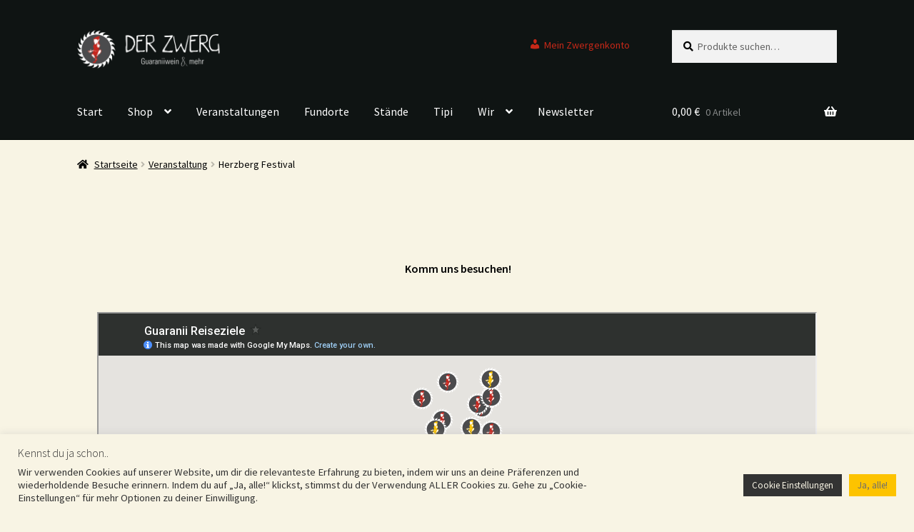

--- FILE ---
content_type: text/html; charset=UTF-8
request_url: https://www.der-zwerg.com/veranstaltung/herzberg-festival-23/
body_size: 29135
content:
<!doctype html>
<html lang="de">
<head><style>img.lazy{min-height:1px}</style><link href="https://www.der-zwerg.com/wp-content/plugins/w3-total-cache/pub/js/lazyload.min.js" as="script">
<meta charset="UTF-8">
<meta name="viewport" content="width=device-width, initial-scale=1">
<link rel="profile" href="http://gmpg.org/xfn/11">
<link rel="pingback" href="https://www.der-zwerg.com/xmlrpc.php">

<title>Herzberg Festival &#8211; Der Zwerg</title>
<link rel='stylesheet' id='tribe-events-views-v2-bootstrap-datepicker-styles-css' href='https://www.der-zwerg.com/wp-content/plugins/the-events-calendar/vendor/bootstrap-datepicker/css/bootstrap-datepicker.standalone.min.css?ver=6.14.2' media='all' />
<link rel='stylesheet' id='tec-variables-skeleton-css' href='https://www.der-zwerg.com/wp-content/plugins/the-events-calendar/common/build/css/variables-skeleton.css?ver=6.8.4' media='all' />
<link rel='stylesheet' id='tribe-common-skeleton-style-css' href='https://www.der-zwerg.com/wp-content/plugins/the-events-calendar/common/build/css/common-skeleton.css?ver=6.8.4' media='all' />
<link rel='stylesheet' id='tribe-tooltipster-css-css' href='https://www.der-zwerg.com/wp-content/plugins/the-events-calendar/common/vendor/tooltipster/tooltipster.bundle.min.css?ver=6.8.4' media='all' />
<link rel='stylesheet' id='tribe-events-views-v2-skeleton-css' href='https://www.der-zwerg.com/wp-content/plugins/the-events-calendar/build/css/views-skeleton.css?ver=6.14.2' media='all' />
<link rel='stylesheet' id='tec-variables-full-css' href='https://www.der-zwerg.com/wp-content/plugins/the-events-calendar/common/build/css/variables-full.css?ver=6.8.4' media='all' />
<link rel='stylesheet' id='tribe-common-full-style-css' href='https://www.der-zwerg.com/wp-content/plugins/the-events-calendar/common/build/css/common-full.css?ver=6.8.4' media='all' />
<link rel='stylesheet' id='tribe-events-views-v2-full-css' href='https://www.der-zwerg.com/wp-content/plugins/the-events-calendar/build/css/views-full.css?ver=6.14.2' media='all' />
<link rel='stylesheet' id='tribe-events-views-v2-print-css' href='https://www.der-zwerg.com/wp-content/plugins/the-events-calendar/build/css/views-print.css?ver=6.14.2' media='print' />
<meta name='robots' content='max-image-preview:large' />
	<style>img:is([sizes="auto" i], [sizes^="auto," i]) { contain-intrinsic-size: 3000px 1500px }</style>
	<link rel='dns-prefetch' href='//fonts.googleapis.com' />
<link rel="alternate" type="application/rss+xml" title="Der Zwerg &raquo; Feed" href="https://www.der-zwerg.com/feed/" />
<link rel="alternate" type="application/rss+xml" title="Der Zwerg &raquo; Kommentar-Feed" href="https://www.der-zwerg.com/comments/feed/" />
<link rel="alternate" type="text/calendar" title="Der Zwerg &raquo; iCal Feed" href="https://www.der-zwerg.com/veranstaltungen/?ical=1" />
<link rel="alternate" type="application/rss+xml" title="Der Zwerg &raquo; Herzberg Festival Kommentar-Feed" href="https://www.der-zwerg.com/veranstaltung/herzberg-festival-23/feed/" />
<script>
window._wpemojiSettings = {"baseUrl":"https:\/\/s.w.org\/images\/core\/emoji\/16.0.1\/72x72\/","ext":".png","svgUrl":"https:\/\/s.w.org\/images\/core\/emoji\/16.0.1\/svg\/","svgExt":".svg","source":{"concatemoji":"https:\/\/www.der-zwerg.com\/wp-includes\/js\/wp-emoji-release.min.js?ver=6.8.2"}};
/*! This file is auto-generated */
!function(s,n){var o,i,e;function c(e){try{var t={supportTests:e,timestamp:(new Date).valueOf()};sessionStorage.setItem(o,JSON.stringify(t))}catch(e){}}function p(e,t,n){e.clearRect(0,0,e.canvas.width,e.canvas.height),e.fillText(t,0,0);var t=new Uint32Array(e.getImageData(0,0,e.canvas.width,e.canvas.height).data),a=(e.clearRect(0,0,e.canvas.width,e.canvas.height),e.fillText(n,0,0),new Uint32Array(e.getImageData(0,0,e.canvas.width,e.canvas.height).data));return t.every(function(e,t){return e===a[t]})}function u(e,t){e.clearRect(0,0,e.canvas.width,e.canvas.height),e.fillText(t,0,0);for(var n=e.getImageData(16,16,1,1),a=0;a<n.data.length;a++)if(0!==n.data[a])return!1;return!0}function f(e,t,n,a){switch(t){case"flag":return n(e,"\ud83c\udff3\ufe0f\u200d\u26a7\ufe0f","\ud83c\udff3\ufe0f\u200b\u26a7\ufe0f")?!1:!n(e,"\ud83c\udde8\ud83c\uddf6","\ud83c\udde8\u200b\ud83c\uddf6")&&!n(e,"\ud83c\udff4\udb40\udc67\udb40\udc62\udb40\udc65\udb40\udc6e\udb40\udc67\udb40\udc7f","\ud83c\udff4\u200b\udb40\udc67\u200b\udb40\udc62\u200b\udb40\udc65\u200b\udb40\udc6e\u200b\udb40\udc67\u200b\udb40\udc7f");case"emoji":return!a(e,"\ud83e\udedf")}return!1}function g(e,t,n,a){var r="undefined"!=typeof WorkerGlobalScope&&self instanceof WorkerGlobalScope?new OffscreenCanvas(300,150):s.createElement("canvas"),o=r.getContext("2d",{willReadFrequently:!0}),i=(o.textBaseline="top",o.font="600 32px Arial",{});return e.forEach(function(e){i[e]=t(o,e,n,a)}),i}function t(e){var t=s.createElement("script");t.src=e,t.defer=!0,s.head.appendChild(t)}"undefined"!=typeof Promise&&(o="wpEmojiSettingsSupports",i=["flag","emoji"],n.supports={everything:!0,everythingExceptFlag:!0},e=new Promise(function(e){s.addEventListener("DOMContentLoaded",e,{once:!0})}),new Promise(function(t){var n=function(){try{var e=JSON.parse(sessionStorage.getItem(o));if("object"==typeof e&&"number"==typeof e.timestamp&&(new Date).valueOf()<e.timestamp+604800&&"object"==typeof e.supportTests)return e.supportTests}catch(e){}return null}();if(!n){if("undefined"!=typeof Worker&&"undefined"!=typeof OffscreenCanvas&&"undefined"!=typeof URL&&URL.createObjectURL&&"undefined"!=typeof Blob)try{var e="postMessage("+g.toString()+"("+[JSON.stringify(i),f.toString(),p.toString(),u.toString()].join(",")+"));",a=new Blob([e],{type:"text/javascript"}),r=new Worker(URL.createObjectURL(a),{name:"wpTestEmojiSupports"});return void(r.onmessage=function(e){c(n=e.data),r.terminate(),t(n)})}catch(e){}c(n=g(i,f,p,u))}t(n)}).then(function(e){for(var t in e)n.supports[t]=e[t],n.supports.everything=n.supports.everything&&n.supports[t],"flag"!==t&&(n.supports.everythingExceptFlag=n.supports.everythingExceptFlag&&n.supports[t]);n.supports.everythingExceptFlag=n.supports.everythingExceptFlag&&!n.supports.flag,n.DOMReady=!1,n.readyCallback=function(){n.DOMReady=!0}}).then(function(){return e}).then(function(){var e;n.supports.everything||(n.readyCallback(),(e=n.source||{}).concatemoji?t(e.concatemoji):e.wpemoji&&e.twemoji&&(t(e.twemoji),t(e.wpemoji)))}))}((window,document),window._wpemojiSettings);
</script>
<link rel='stylesheet' id='sbi_styles-css' href='https://www.der-zwerg.com/wp-content/plugins/instagram-feed/css/sbi-styles.min.css?ver=6.9.1' media='all' />
<link rel='stylesheet' id='dashicons-css' href='https://www.der-zwerg.com/wp-includes/css/dashicons.min.css?ver=6.8.2' media='all' />
<link rel='stylesheet' id='menu-icons-extra-css' href='https://www.der-zwerg.com/wp-content/plugins/menu-icons/css/extra.min.css?ver=0.13.18' media='all' />
<link rel='stylesheet' id='tribe-events-v2-single-skeleton-css' href='https://www.der-zwerg.com/wp-content/plugins/the-events-calendar/build/css/tribe-events-single-skeleton.css?ver=6.14.2' media='all' />
<link rel='stylesheet' id='tribe-events-v2-single-skeleton-full-css' href='https://www.der-zwerg.com/wp-content/plugins/the-events-calendar/build/css/tribe-events-single-full.css?ver=6.14.2' media='all' />
<style id='wp-emoji-styles-inline-css'>

	img.wp-smiley, img.emoji {
		display: inline !important;
		border: none !important;
		box-shadow: none !important;
		height: 1em !important;
		width: 1em !important;
		margin: 0 0.07em !important;
		vertical-align: -0.1em !important;
		background: none !important;
		padding: 0 !important;
	}
</style>
<link rel='stylesheet' id='wp-block-library-css' href='https://www.der-zwerg.com/wp-includes/css/dist/block-library/style.min.css?ver=6.8.2' media='all' />
<style id='wp-block-library-theme-inline-css'>
.wp-block-audio :where(figcaption){color:#555;font-size:13px;text-align:center}.is-dark-theme .wp-block-audio :where(figcaption){color:#ffffffa6}.wp-block-audio{margin:0 0 1em}.wp-block-code{border:1px solid #ccc;border-radius:4px;font-family:Menlo,Consolas,monaco,monospace;padding:.8em 1em}.wp-block-embed :where(figcaption){color:#555;font-size:13px;text-align:center}.is-dark-theme .wp-block-embed :where(figcaption){color:#ffffffa6}.wp-block-embed{margin:0 0 1em}.blocks-gallery-caption{color:#555;font-size:13px;text-align:center}.is-dark-theme .blocks-gallery-caption{color:#ffffffa6}:root :where(.wp-block-image figcaption){color:#555;font-size:13px;text-align:center}.is-dark-theme :root :where(.wp-block-image figcaption){color:#ffffffa6}.wp-block-image{margin:0 0 1em}.wp-block-pullquote{border-bottom:4px solid;border-top:4px solid;color:currentColor;margin-bottom:1.75em}.wp-block-pullquote cite,.wp-block-pullquote footer,.wp-block-pullquote__citation{color:currentColor;font-size:.8125em;font-style:normal;text-transform:uppercase}.wp-block-quote{border-left:.25em solid;margin:0 0 1.75em;padding-left:1em}.wp-block-quote cite,.wp-block-quote footer{color:currentColor;font-size:.8125em;font-style:normal;position:relative}.wp-block-quote:where(.has-text-align-right){border-left:none;border-right:.25em solid;padding-left:0;padding-right:1em}.wp-block-quote:where(.has-text-align-center){border:none;padding-left:0}.wp-block-quote.is-large,.wp-block-quote.is-style-large,.wp-block-quote:where(.is-style-plain){border:none}.wp-block-search .wp-block-search__label{font-weight:700}.wp-block-search__button{border:1px solid #ccc;padding:.375em .625em}:where(.wp-block-group.has-background){padding:1.25em 2.375em}.wp-block-separator.has-css-opacity{opacity:.4}.wp-block-separator{border:none;border-bottom:2px solid;margin-left:auto;margin-right:auto}.wp-block-separator.has-alpha-channel-opacity{opacity:1}.wp-block-separator:not(.is-style-wide):not(.is-style-dots){width:100px}.wp-block-separator.has-background:not(.is-style-dots){border-bottom:none;height:1px}.wp-block-separator.has-background:not(.is-style-wide):not(.is-style-dots){height:2px}.wp-block-table{margin:0 0 1em}.wp-block-table td,.wp-block-table th{word-break:normal}.wp-block-table :where(figcaption){color:#555;font-size:13px;text-align:center}.is-dark-theme .wp-block-table :where(figcaption){color:#ffffffa6}.wp-block-video :where(figcaption){color:#555;font-size:13px;text-align:center}.is-dark-theme .wp-block-video :where(figcaption){color:#ffffffa6}.wp-block-video{margin:0 0 1em}:root :where(.wp-block-template-part.has-background){margin-bottom:0;margin-top:0;padding:1.25em 2.375em}
</style>
<style id='classic-theme-styles-inline-css'>
/*! This file is auto-generated */
.wp-block-button__link{color:#fff;background-color:#32373c;border-radius:9999px;box-shadow:none;text-decoration:none;padding:calc(.667em + 2px) calc(1.333em + 2px);font-size:1.125em}.wp-block-file__button{background:#32373c;color:#fff;text-decoration:none}
</style>
<link rel='stylesheet' id='storefront-gutenberg-blocks-css' href='https://www.der-zwerg.com/wp-content/themes/storefront/assets/css/base/gutenberg-blocks.css?ver=4.6.1' media='all' />
<style id='storefront-gutenberg-blocks-inline-css'>

				.wp-block-button__link:not(.has-text-color) {
					color: #fdc300;
				}

				.wp-block-button__link:not(.has-text-color):hover,
				.wp-block-button__link:not(.has-text-color):focus,
				.wp-block-button__link:not(.has-text-color):active {
					color: #fdc300;
				}

				.wp-block-button__link:not(.has-background) {
					background-color: #6d6d6d;
				}

				.wp-block-button__link:not(.has-background):hover,
				.wp-block-button__link:not(.has-background):focus,
				.wp-block-button__link:not(.has-background):active {
					border-color: #545454;
					background-color: #545454;
				}

				.wc-block-grid__products .wc-block-grid__product .wp-block-button__link {
					background-color: #6d6d6d;
					border-color: #6d6d6d;
					color: #fdc300;
				}

				.wp-block-quote footer,
				.wp-block-quote cite,
				.wp-block-quote__citation {
					color: #000000;
				}

				.wp-block-pullquote cite,
				.wp-block-pullquote footer,
				.wp-block-pullquote__citation {
					color: #000000;
				}

				.wp-block-image figcaption {
					color: #000000;
				}

				.wp-block-separator.is-style-dots::before {
					color: #333333;
				}

				.wp-block-file a.wp-block-file__button {
					color: #fdc300;
					background-color: #6d6d6d;
					border-color: #6d6d6d;
				}

				.wp-block-file a.wp-block-file__button:hover,
				.wp-block-file a.wp-block-file__button:focus,
				.wp-block-file a.wp-block-file__button:active {
					color: #fdc300;
					background-color: #545454;
				}

				.wp-block-code,
				.wp-block-preformatted pre {
					color: #000000;
				}

				.wp-block-table:not( .has-background ):not( .is-style-stripes ) tbody tr:nth-child(2n) td {
					background-color: #f6f2e2;
				}

				.wp-block-cover .wp-block-cover__inner-container h1:not(.has-text-color),
				.wp-block-cover .wp-block-cover__inner-container h2:not(.has-text-color),
				.wp-block-cover .wp-block-cover__inner-container h3:not(.has-text-color),
				.wp-block-cover .wp-block-cover__inner-container h4:not(.has-text-color),
				.wp-block-cover .wp-block-cover__inner-container h5:not(.has-text-color),
				.wp-block-cover .wp-block-cover__inner-container h6:not(.has-text-color) {
					color: #000000;
				}

				.wc-block-components-price-slider__range-input-progress,
				.rtl .wc-block-components-price-slider__range-input-progress {
					--range-color: #fdc300;
				}

				/* Target only IE11 */
				@media all and (-ms-high-contrast: none), (-ms-high-contrast: active) {
					.wc-block-components-price-slider__range-input-progress {
						background: #fdc300;
					}
				}

				.wc-block-components-button:not(.is-link) {
					background-color: #333333;
					color: #fdc300;
				}

				.wc-block-components-button:not(.is-link):hover,
				.wc-block-components-button:not(.is-link):focus,
				.wc-block-components-button:not(.is-link):active {
					background-color: #1a1a1a;
					color: #fdc300;
				}

				.wc-block-components-button:not(.is-link):disabled {
					background-color: #333333;
					color: #fdc300;
				}

				.wc-block-cart__submit-container {
					background-color: #f8f4e4;
				}

				.wc-block-cart__submit-container::before {
					color: rgba(213,209,193,0.5);
				}

				.wc-block-components-order-summary-item__quantity {
					background-color: #f8f4e4;
					border-color: #000000;
					box-shadow: 0 0 0 2px #f8f4e4;
					color: #000000;
				}
			
</style>
<style id='global-styles-inline-css'>
:root{--wp--preset--aspect-ratio--square: 1;--wp--preset--aspect-ratio--4-3: 4/3;--wp--preset--aspect-ratio--3-4: 3/4;--wp--preset--aspect-ratio--3-2: 3/2;--wp--preset--aspect-ratio--2-3: 2/3;--wp--preset--aspect-ratio--16-9: 16/9;--wp--preset--aspect-ratio--9-16: 9/16;--wp--preset--color--black: #000000;--wp--preset--color--cyan-bluish-gray: #abb8c3;--wp--preset--color--white: #ffffff;--wp--preset--color--pale-pink: #f78da7;--wp--preset--color--vivid-red: #cf2e2e;--wp--preset--color--luminous-vivid-orange: #ff6900;--wp--preset--color--luminous-vivid-amber: #fcb900;--wp--preset--color--light-green-cyan: #7bdcb5;--wp--preset--color--vivid-green-cyan: #00d084;--wp--preset--color--pale-cyan-blue: #8ed1fc;--wp--preset--color--vivid-cyan-blue: #0693e3;--wp--preset--color--vivid-purple: #9b51e0;--wp--preset--gradient--vivid-cyan-blue-to-vivid-purple: linear-gradient(135deg,rgba(6,147,227,1) 0%,rgb(155,81,224) 100%);--wp--preset--gradient--light-green-cyan-to-vivid-green-cyan: linear-gradient(135deg,rgb(122,220,180) 0%,rgb(0,208,130) 100%);--wp--preset--gradient--luminous-vivid-amber-to-luminous-vivid-orange: linear-gradient(135deg,rgba(252,185,0,1) 0%,rgba(255,105,0,1) 100%);--wp--preset--gradient--luminous-vivid-orange-to-vivid-red: linear-gradient(135deg,rgba(255,105,0,1) 0%,rgb(207,46,46) 100%);--wp--preset--gradient--very-light-gray-to-cyan-bluish-gray: linear-gradient(135deg,rgb(238,238,238) 0%,rgb(169,184,195) 100%);--wp--preset--gradient--cool-to-warm-spectrum: linear-gradient(135deg,rgb(74,234,220) 0%,rgb(151,120,209) 20%,rgb(207,42,186) 40%,rgb(238,44,130) 60%,rgb(251,105,98) 80%,rgb(254,248,76) 100%);--wp--preset--gradient--blush-light-purple: linear-gradient(135deg,rgb(255,206,236) 0%,rgb(152,150,240) 100%);--wp--preset--gradient--blush-bordeaux: linear-gradient(135deg,rgb(254,205,165) 0%,rgb(254,45,45) 50%,rgb(107,0,62) 100%);--wp--preset--gradient--luminous-dusk: linear-gradient(135deg,rgb(255,203,112) 0%,rgb(199,81,192) 50%,rgb(65,88,208) 100%);--wp--preset--gradient--pale-ocean: linear-gradient(135deg,rgb(255,245,203) 0%,rgb(182,227,212) 50%,rgb(51,167,181) 100%);--wp--preset--gradient--electric-grass: linear-gradient(135deg,rgb(202,248,128) 0%,rgb(113,206,126) 100%);--wp--preset--gradient--midnight: linear-gradient(135deg,rgb(2,3,129) 0%,rgb(40,116,252) 100%);--wp--preset--font-size--small: 14px;--wp--preset--font-size--medium: 23px;--wp--preset--font-size--large: 26px;--wp--preset--font-size--x-large: 42px;--wp--preset--font-size--normal: 16px;--wp--preset--font-size--huge: 37px;--wp--preset--spacing--20: 0.44rem;--wp--preset--spacing--30: 0.67rem;--wp--preset--spacing--40: 1rem;--wp--preset--spacing--50: 1.5rem;--wp--preset--spacing--60: 2.25rem;--wp--preset--spacing--70: 3.38rem;--wp--preset--spacing--80: 5.06rem;--wp--preset--shadow--natural: 6px 6px 9px rgba(0, 0, 0, 0.2);--wp--preset--shadow--deep: 12px 12px 50px rgba(0, 0, 0, 0.4);--wp--preset--shadow--sharp: 6px 6px 0px rgba(0, 0, 0, 0.2);--wp--preset--shadow--outlined: 6px 6px 0px -3px rgba(255, 255, 255, 1), 6px 6px rgba(0, 0, 0, 1);--wp--preset--shadow--crisp: 6px 6px 0px rgba(0, 0, 0, 1);}:root :where(.is-layout-flow) > :first-child{margin-block-start: 0;}:root :where(.is-layout-flow) > :last-child{margin-block-end: 0;}:root :where(.is-layout-flow) > *{margin-block-start: 24px;margin-block-end: 0;}:root :where(.is-layout-constrained) > :first-child{margin-block-start: 0;}:root :where(.is-layout-constrained) > :last-child{margin-block-end: 0;}:root :where(.is-layout-constrained) > *{margin-block-start: 24px;margin-block-end: 0;}:root :where(.is-layout-flex){gap: 24px;}:root :where(.is-layout-grid){gap: 24px;}body .is-layout-flex{display: flex;}.is-layout-flex{flex-wrap: wrap;align-items: center;}.is-layout-flex > :is(*, div){margin: 0;}body .is-layout-grid{display: grid;}.is-layout-grid > :is(*, div){margin: 0;}.has-black-color{color: var(--wp--preset--color--black) !important;}.has-cyan-bluish-gray-color{color: var(--wp--preset--color--cyan-bluish-gray) !important;}.has-white-color{color: var(--wp--preset--color--white) !important;}.has-pale-pink-color{color: var(--wp--preset--color--pale-pink) !important;}.has-vivid-red-color{color: var(--wp--preset--color--vivid-red) !important;}.has-luminous-vivid-orange-color{color: var(--wp--preset--color--luminous-vivid-orange) !important;}.has-luminous-vivid-amber-color{color: var(--wp--preset--color--luminous-vivid-amber) !important;}.has-light-green-cyan-color{color: var(--wp--preset--color--light-green-cyan) !important;}.has-vivid-green-cyan-color{color: var(--wp--preset--color--vivid-green-cyan) !important;}.has-pale-cyan-blue-color{color: var(--wp--preset--color--pale-cyan-blue) !important;}.has-vivid-cyan-blue-color{color: var(--wp--preset--color--vivid-cyan-blue) !important;}.has-vivid-purple-color{color: var(--wp--preset--color--vivid-purple) !important;}.has-black-background-color{background-color: var(--wp--preset--color--black) !important;}.has-cyan-bluish-gray-background-color{background-color: var(--wp--preset--color--cyan-bluish-gray) !important;}.has-white-background-color{background-color: var(--wp--preset--color--white) !important;}.has-pale-pink-background-color{background-color: var(--wp--preset--color--pale-pink) !important;}.has-vivid-red-background-color{background-color: var(--wp--preset--color--vivid-red) !important;}.has-luminous-vivid-orange-background-color{background-color: var(--wp--preset--color--luminous-vivid-orange) !important;}.has-luminous-vivid-amber-background-color{background-color: var(--wp--preset--color--luminous-vivid-amber) !important;}.has-light-green-cyan-background-color{background-color: var(--wp--preset--color--light-green-cyan) !important;}.has-vivid-green-cyan-background-color{background-color: var(--wp--preset--color--vivid-green-cyan) !important;}.has-pale-cyan-blue-background-color{background-color: var(--wp--preset--color--pale-cyan-blue) !important;}.has-vivid-cyan-blue-background-color{background-color: var(--wp--preset--color--vivid-cyan-blue) !important;}.has-vivid-purple-background-color{background-color: var(--wp--preset--color--vivid-purple) !important;}.has-black-border-color{border-color: var(--wp--preset--color--black) !important;}.has-cyan-bluish-gray-border-color{border-color: var(--wp--preset--color--cyan-bluish-gray) !important;}.has-white-border-color{border-color: var(--wp--preset--color--white) !important;}.has-pale-pink-border-color{border-color: var(--wp--preset--color--pale-pink) !important;}.has-vivid-red-border-color{border-color: var(--wp--preset--color--vivid-red) !important;}.has-luminous-vivid-orange-border-color{border-color: var(--wp--preset--color--luminous-vivid-orange) !important;}.has-luminous-vivid-amber-border-color{border-color: var(--wp--preset--color--luminous-vivid-amber) !important;}.has-light-green-cyan-border-color{border-color: var(--wp--preset--color--light-green-cyan) !important;}.has-vivid-green-cyan-border-color{border-color: var(--wp--preset--color--vivid-green-cyan) !important;}.has-pale-cyan-blue-border-color{border-color: var(--wp--preset--color--pale-cyan-blue) !important;}.has-vivid-cyan-blue-border-color{border-color: var(--wp--preset--color--vivid-cyan-blue) !important;}.has-vivid-purple-border-color{border-color: var(--wp--preset--color--vivid-purple) !important;}.has-vivid-cyan-blue-to-vivid-purple-gradient-background{background: var(--wp--preset--gradient--vivid-cyan-blue-to-vivid-purple) !important;}.has-light-green-cyan-to-vivid-green-cyan-gradient-background{background: var(--wp--preset--gradient--light-green-cyan-to-vivid-green-cyan) !important;}.has-luminous-vivid-amber-to-luminous-vivid-orange-gradient-background{background: var(--wp--preset--gradient--luminous-vivid-amber-to-luminous-vivid-orange) !important;}.has-luminous-vivid-orange-to-vivid-red-gradient-background{background: var(--wp--preset--gradient--luminous-vivid-orange-to-vivid-red) !important;}.has-very-light-gray-to-cyan-bluish-gray-gradient-background{background: var(--wp--preset--gradient--very-light-gray-to-cyan-bluish-gray) !important;}.has-cool-to-warm-spectrum-gradient-background{background: var(--wp--preset--gradient--cool-to-warm-spectrum) !important;}.has-blush-light-purple-gradient-background{background: var(--wp--preset--gradient--blush-light-purple) !important;}.has-blush-bordeaux-gradient-background{background: var(--wp--preset--gradient--blush-bordeaux) !important;}.has-luminous-dusk-gradient-background{background: var(--wp--preset--gradient--luminous-dusk) !important;}.has-pale-ocean-gradient-background{background: var(--wp--preset--gradient--pale-ocean) !important;}.has-electric-grass-gradient-background{background: var(--wp--preset--gradient--electric-grass) !important;}.has-midnight-gradient-background{background: var(--wp--preset--gradient--midnight) !important;}.has-small-font-size{font-size: var(--wp--preset--font-size--small) !important;}.has-medium-font-size{font-size: var(--wp--preset--font-size--medium) !important;}.has-large-font-size{font-size: var(--wp--preset--font-size--large) !important;}.has-x-large-font-size{font-size: var(--wp--preset--font-size--x-large) !important;}
:root :where(.wp-block-pullquote){font-size: 1.5em;line-height: 1.6;}
</style>
<link rel='stylesheet' id='conditional-extra-fees-woocommerce-css' href='https://www.der-zwerg.com/wp-content/plugins/conditional-extra-fees-for-woocommerce/public/css/conditional-fees-rule-woocommerce-public.css?ver=1.1.49.17' media='all' />
<link rel='stylesheet' id='cookie-law-info-css' href='https://www.der-zwerg.com/wp-content/plugins/cookie-law-info/legacy/public/css/cookie-law-info-public.css?ver=3.3.2' media='all' />
<link rel='stylesheet' id='cookie-law-info-gdpr-css' href='https://www.der-zwerg.com/wp-content/plugins/cookie-law-info/legacy/public/css/cookie-law-info-gdpr.css?ver=3.3.2' media='all' />
<link rel='stylesheet' id='simply-gallery-block-frontend-css' href='https://www.der-zwerg.com/wp-content/plugins/simply-gallery-block/blocks/pgc_sgb.min.style.css?ver=3.2.7' media='all' />
<style id='woocommerce-inline-inline-css'>
.woocommerce form .form-row .required { visibility: visible; }
</style>
<link rel='stylesheet' id='gateway-css' href='https://www.der-zwerg.com/wp-content/plugins/woocommerce-paypal-payments/modules/ppcp-button/assets/css/gateway.css?ver=3.0.9' media='all' />
<link rel='stylesheet' id='brands-styles-css' href='https://www.der-zwerg.com/wp-content/plugins/woocommerce/assets/css/brands.css?ver=10.0.4' media='all' />
<link rel='stylesheet' id='storefront-style-css' href='https://www.der-zwerg.com/wp-content/themes/storefront/style.css?ver=4.6.1' media='all' />
<style id='storefront-style-inline-css'>

			.main-navigation ul li a,
			.site-title a,
			ul.menu li a,
			.site-branding h1 a,
			button.menu-toggle,
			button.menu-toggle:hover,
			.handheld-navigation .dropdown-toggle {
				color: #ffffff;
			}

			button.menu-toggle,
			button.menu-toggle:hover {
				border-color: #ffffff;
			}

			.main-navigation ul li a:hover,
			.main-navigation ul li:hover > a,
			.site-title a:hover,
			.site-header ul.menu li.current-menu-item > a {
				color: #ffffff;
			}

			table:not( .has-background ) th {
				background-color: #f1eddd;
			}

			table:not( .has-background ) tbody td {
				background-color: #f6f2e2;
			}

			table:not( .has-background ) tbody tr:nth-child(2n) td,
			fieldset,
			fieldset legend {
				background-color: #f4f0e0;
			}

			.site-header,
			.secondary-navigation ul ul,
			.main-navigation ul.menu > li.menu-item-has-children:after,
			.secondary-navigation ul.menu ul,
			.storefront-handheld-footer-bar,
			.storefront-handheld-footer-bar ul li > a,
			.storefront-handheld-footer-bar ul li.search .site-search,
			button.menu-toggle,
			button.menu-toggle:hover {
				background-color: #0f1413;
			}

			p.site-description,
			.site-header,
			.storefront-handheld-footer-bar {
				color: #c62818;
			}

			button.menu-toggle:after,
			button.menu-toggle:before,
			button.menu-toggle span:before {
				background-color: #ffffff;
			}

			h1, h2, h3, h4, h5, h6, .wc-block-grid__product-title {
				color: #333333;
			}

			.widget h1 {
				border-bottom-color: #333333;
			}

			body,
			.secondary-navigation a {
				color: #000000;
			}

			.widget-area .widget a,
			.hentry .entry-header .posted-on a,
			.hentry .entry-header .post-author a,
			.hentry .entry-header .post-comments a,
			.hentry .entry-header .byline a {
				color: #050505;
			}

			a {
				color: #fdc300;
			}

			a:focus,
			button:focus,
			.button.alt:focus,
			input:focus,
			textarea:focus,
			input[type="button"]:focus,
			input[type="reset"]:focus,
			input[type="submit"]:focus,
			input[type="email"]:focus,
			input[type="tel"]:focus,
			input[type="url"]:focus,
			input[type="password"]:focus,
			input[type="search"]:focus {
				outline-color: #fdc300;
			}

			button, input[type="button"], input[type="reset"], input[type="submit"], .button, .widget a.button {
				background-color: #6d6d6d;
				border-color: #6d6d6d;
				color: #fdc300;
			}

			button:hover, input[type="button"]:hover, input[type="reset"]:hover, input[type="submit"]:hover, .button:hover, .widget a.button:hover {
				background-color: #545454;
				border-color: #545454;
				color: #fdc300;
			}

			button.alt, input[type="button"].alt, input[type="reset"].alt, input[type="submit"].alt, .button.alt, .widget-area .widget a.button.alt {
				background-color: #333333;
				border-color: #333333;
				color: #fdc300;
			}

			button.alt:hover, input[type="button"].alt:hover, input[type="reset"].alt:hover, input[type="submit"].alt:hover, .button.alt:hover, .widget-area .widget a.button.alt:hover {
				background-color: #1a1a1a;
				border-color: #1a1a1a;
				color: #fdc300;
			}

			.pagination .page-numbers li .page-numbers.current {
				background-color: #dfdbcb;
				color: #000000;
			}

			#comments .comment-list .comment-content .comment-text {
				background-color: #f1eddd;
			}

			.site-footer {
				background-color: #0f1413;
				color: #ffffff;
			}

			.site-footer a:not(.button):not(.components-button) {
				color: #afafaf;
			}

			.site-footer .storefront-handheld-footer-bar a:not(.button):not(.components-button) {
				color: #ffffff;
			}

			.site-footer h1, .site-footer h2, .site-footer h3, .site-footer h4, .site-footer h5, .site-footer h6, .site-footer .widget .widget-title, .site-footer .widget .widgettitle {
				color: #ffffff;
			}

			.page-template-template-homepage.has-post-thumbnail .type-page.has-post-thumbnail .entry-title {
				color: #000000;
			}

			.page-template-template-homepage.has-post-thumbnail .type-page.has-post-thumbnail .entry-content {
				color: #000000;
			}

			@media screen and ( min-width: 768px ) {
				.secondary-navigation ul.menu a:hover {
					color: #df4131;
				}

				.secondary-navigation ul.menu a {
					color: #c62818;
				}

				.main-navigation ul.menu ul.sub-menu,
				.main-navigation ul.nav-menu ul.children {
					background-color: #000504;
				}

				.site-header {
					border-bottom-color: #000504;
				}
			}
</style>
<link rel='stylesheet' id='storefront-icons-css' href='https://www.der-zwerg.com/wp-content/themes/storefront/assets/css/base/icons.css?ver=4.6.1' media='all' />
<link rel='stylesheet' id='storefront-fonts-css' href='https://fonts.googleapis.com/css?family=Source+Sans+Pro%3A400%2C300%2C300italic%2C400italic%2C600%2C700%2C900&#038;subset=latin%2Clatin-ext&#038;ver=4.6.1' media='all' />
<link rel='stylesheet' id='woocommerce-gzd-layout-css' href='https://www.der-zwerg.com/wp-content/plugins/woocommerce-germanized/build/static/layout-styles.css?ver=3.20.0' media='all' />
<style id='woocommerce-gzd-layout-inline-css'>
.woocommerce-checkout .shop_table th { background-color: #d6d6d6; } .woocommerce-checkout .shop_table td { background-color: #f0f0f0; }
.woocommerce-checkout .shop_table { background-color: #eeeeee; } .product p.deposit-packaging-type { font-size: 1.25em !important; } p.woocommerce-shipping-destination { display: none; }
                .wc-gzd-nutri-score-value-a {
                    background: url(https://www.der-zwerg.com/wp-content/plugins/woocommerce-germanized/assets/images/nutri-score-a.svg) no-repeat;
                }
                .wc-gzd-nutri-score-value-b {
                    background: url(https://www.der-zwerg.com/wp-content/plugins/woocommerce-germanized/assets/images/nutri-score-b.svg) no-repeat;
                }
                .wc-gzd-nutri-score-value-c {
                    background: url(https://www.der-zwerg.com/wp-content/plugins/woocommerce-germanized/assets/images/nutri-score-c.svg) no-repeat;
                }
                .wc-gzd-nutri-score-value-d {
                    background: url(https://www.der-zwerg.com/wp-content/plugins/woocommerce-germanized/assets/images/nutri-score-d.svg) no-repeat;
                }
                .wc-gzd-nutri-score-value-e {
                    background: url(https://www.der-zwerg.com/wp-content/plugins/woocommerce-germanized/assets/images/nutri-score-e.svg) no-repeat;
                }
            
</style>
<link rel='stylesheet' id='storefront-woocommerce-style-css' href='https://www.der-zwerg.com/wp-content/themes/storefront/assets/css/woocommerce/woocommerce.css?ver=4.6.1' media='all' />
<style id='storefront-woocommerce-style-inline-css'>
@font-face {
				font-family: star;
				src: url(https://www.der-zwerg.com/wp-content/plugins/woocommerce/assets/fonts/star.eot);
				src:
					url(https://www.der-zwerg.com/wp-content/plugins/woocommerce/assets/fonts/star.eot?#iefix) format("embedded-opentype"),
					url(https://www.der-zwerg.com/wp-content/plugins/woocommerce/assets/fonts/star.woff) format("woff"),
					url(https://www.der-zwerg.com/wp-content/plugins/woocommerce/assets/fonts/star.ttf) format("truetype"),
					url(https://www.der-zwerg.com/wp-content/plugins/woocommerce/assets/fonts/star.svg#star) format("svg");
				font-weight: 400;
				font-style: normal;
			}
			@font-face {
				font-family: WooCommerce;
				src: url(https://www.der-zwerg.com/wp-content/plugins/woocommerce/assets/fonts/WooCommerce.eot);
				src:
					url(https://www.der-zwerg.com/wp-content/plugins/woocommerce/assets/fonts/WooCommerce.eot?#iefix) format("embedded-opentype"),
					url(https://www.der-zwerg.com/wp-content/plugins/woocommerce/assets/fonts/WooCommerce.woff) format("woff"),
					url(https://www.der-zwerg.com/wp-content/plugins/woocommerce/assets/fonts/WooCommerce.ttf) format("truetype"),
					url(https://www.der-zwerg.com/wp-content/plugins/woocommerce/assets/fonts/WooCommerce.svg#WooCommerce) format("svg");
				font-weight: 400;
				font-style: normal;
			}

			a.cart-contents,
			.site-header-cart .widget_shopping_cart a {
				color: #ffffff;
			}

			a.cart-contents:hover,
			.site-header-cart .widget_shopping_cart a:hover,
			.site-header-cart:hover > li > a {
				color: #ffffff;
			}

			table.cart td.product-remove,
			table.cart td.actions {
				border-top-color: #f8f4e4;
			}

			.storefront-handheld-footer-bar ul li.cart .count {
				background-color: #ffffff;
				color: #0f1413;
				border-color: #0f1413;
			}

			.woocommerce-tabs ul.tabs li.active a,
			ul.products li.product .price,
			.onsale,
			.wc-block-grid__product-onsale,
			.widget_search form:before,
			.widget_product_search form:before {
				color: #000000;
			}

			.woocommerce-breadcrumb a,
			a.woocommerce-review-link,
			.product_meta a {
				color: #050505;
			}

			.wc-block-grid__product-onsale,
			.onsale {
				border-color: #000000;
			}

			.star-rating span:before,
			.quantity .plus, .quantity .minus,
			p.stars a:hover:after,
			p.stars a:after,
			.star-rating span:before,
			#payment .payment_methods li input[type=radio]:first-child:checked+label:before {
				color: #fdc300;
			}

			.widget_price_filter .ui-slider .ui-slider-range,
			.widget_price_filter .ui-slider .ui-slider-handle {
				background-color: #fdc300;
			}

			.order_details {
				background-color: #f1eddd;
			}

			.order_details > li {
				border-bottom: 1px dotted #dcd8c8;
			}

			.order_details:before,
			.order_details:after {
				background: -webkit-linear-gradient(transparent 0,transparent 0),-webkit-linear-gradient(135deg,#f1eddd 33.33%,transparent 33.33%),-webkit-linear-gradient(45deg,#f1eddd 33.33%,transparent 33.33%)
			}

			#order_review {
				background-color: #f8f4e4;
			}

			#payment .payment_methods > li .payment_box,
			#payment .place-order {
				background-color: #f3efdf;
			}

			#payment .payment_methods > li:not(.woocommerce-notice) {
				background-color: #eeeada;
			}

			#payment .payment_methods > li:not(.woocommerce-notice):hover {
				background-color: #e9e5d5;
			}

			.woocommerce-pagination .page-numbers li .page-numbers.current {
				background-color: #dfdbcb;
				color: #000000;
			}

			.wc-block-grid__product-onsale,
			.onsale,
			.woocommerce-pagination .page-numbers li .page-numbers:not(.current) {
				color: #000000;
			}

			p.stars a:before,
			p.stars a:hover~a:before,
			p.stars.selected a.active~a:before {
				color: #000000;
			}

			p.stars.selected a.active:before,
			p.stars:hover a:before,
			p.stars.selected a:not(.active):before,
			p.stars.selected a.active:before {
				color: #fdc300;
			}

			.single-product div.product .woocommerce-product-gallery .woocommerce-product-gallery__trigger {
				background-color: #6d6d6d;
				color: #fdc300;
			}

			.single-product div.product .woocommerce-product-gallery .woocommerce-product-gallery__trigger:hover {
				background-color: #545454;
				border-color: #545454;
				color: #fdc300;
			}

			.button.added_to_cart:focus,
			.button.wc-forward:focus {
				outline-color: #fdc300;
			}

			.added_to_cart,
			.site-header-cart .widget_shopping_cart a.button,
			.wc-block-grid__products .wc-block-grid__product .wp-block-button__link {
				background-color: #6d6d6d;
				border-color: #6d6d6d;
				color: #fdc300;
			}

			.added_to_cart:hover,
			.site-header-cart .widget_shopping_cart a.button:hover,
			.wc-block-grid__products .wc-block-grid__product .wp-block-button__link:hover {
				background-color: #545454;
				border-color: #545454;
				color: #fdc300;
			}

			.added_to_cart.alt, .added_to_cart, .widget a.button.checkout {
				background-color: #333333;
				border-color: #333333;
				color: #fdc300;
			}

			.added_to_cart.alt:hover, .added_to_cart:hover, .widget a.button.checkout:hover {
				background-color: #1a1a1a;
				border-color: #1a1a1a;
				color: #fdc300;
			}

			.button.loading {
				color: #6d6d6d;
			}

			.button.loading:hover {
				background-color: #6d6d6d;
			}

			.button.loading:after {
				color: #fdc300;
			}

			@media screen and ( min-width: 768px ) {
				.site-header-cart .widget_shopping_cart,
				.site-header .product_list_widget li .quantity {
					color: #c62818;
				}

				.site-header-cart .widget_shopping_cart .buttons,
				.site-header-cart .widget_shopping_cart .total {
					background-color: #050a09;
				}

				.site-header-cart .widget_shopping_cart {
					background-color: #000504;
				}
			}
				.storefront-product-pagination a {
					color: #000000;
					background-color: #f8f4e4;
				}
				.storefront-sticky-add-to-cart {
					color: #000000;
					background-color: #f8f4e4;
				}

				.storefront-sticky-add-to-cart a:not(.button) {
					color: #ffffff;
				}
</style>
<link rel='stylesheet' id='storefront-woocommerce-brands-style-css' href='https://www.der-zwerg.com/wp-content/themes/storefront/assets/css/woocommerce/extensions/brands.css?ver=4.6.1' media='all' />
<link rel='stylesheet' id='sib-front-css-css' href='https://www.der-zwerg.com/wp-content/plugins/mailin/css/mailin-front.css?ver=6.8.2' media='all' />
<link rel='stylesheet' id='wc-gzdp-theme-storefront-css' href='https://www.der-zwerg.com/wp-content/plugins/woocommerce-germanized-pro/build/static/wc-gzdp-theme-storefront-styles.css?ver=4.2.9' media='all' />
<script src="https://www.der-zwerg.com/wp-includes/js/jquery/jquery.min.js?ver=3.7.1" id="jquery-core-js"></script>
<script src="https://www.der-zwerg.com/wp-includes/js/jquery/jquery-migrate.min.js?ver=3.4.1" id="jquery-migrate-js"></script>
<script src="https://www.der-zwerg.com/wp-content/plugins/the-events-calendar/common/build/js/tribe-common.js?ver=9c44e11f3503a33e9540" id="tribe-common-js"></script>
<script src="https://www.der-zwerg.com/wp-content/plugins/the-events-calendar/build/js/views/breakpoints.js?ver=4208de2df2852e0b91ec" id="tribe-events-views-v2-breakpoints-js"></script>
<script src="https://www.der-zwerg.com/wp-content/plugins/conditional-extra-fees-for-woocommerce/public/js/conditional-fees-rule-woocommerce-public.js?ver=1.1.49.17" id="conditional-extra-fees-woocommerce-js"></script>
<script id="cookie-law-info-js-extra">
var Cli_Data = {"nn_cookie_ids":[],"cookielist":[],"non_necessary_cookies":[],"ccpaEnabled":"","ccpaRegionBased":"","ccpaBarEnabled":"","strictlyEnabled":["necessary","obligatoire"],"ccpaType":"gdpr","js_blocking":"1","custom_integration":"","triggerDomRefresh":"","secure_cookies":""};
var cli_cookiebar_settings = {"animate_speed_hide":"500","animate_speed_show":"500","background":"#f8f4e4","border":"#b1a6a6c2","border_on":"","button_1_button_colour":"#6d6d6d","button_1_button_hover":"#575757","button_1_link_colour":"#fdc300","button_1_as_button":"1","button_1_new_win":"","button_2_button_colour":"#333","button_2_button_hover":"#292929","button_2_link_colour":"#444","button_2_as_button":"","button_2_hidebar":"","button_3_button_colour":"#dedfe0","button_3_button_hover":"#b2b2b3","button_3_link_colour":"#333333","button_3_as_button":"1","button_3_new_win":"","button_4_button_colour":"#333333","button_4_button_hover":"#292929","button_4_link_colour":"#f8f4e4","button_4_as_button":"1","button_7_button_colour":"#fdc300","button_7_button_hover":"#ca9c00","button_7_link_colour":"#6d6d6d","button_7_as_button":"1","button_7_new_win":"","font_family":"inherit","header_fix":"","notify_animate_hide":"1","notify_animate_show":"","notify_div_id":"#cookie-law-info-bar","notify_position_horizontal":"left","notify_position_vertical":"bottom","scroll_close":"","scroll_close_reload":"","accept_close_reload":"","reject_close_reload":"","showagain_tab":"","showagain_background":"#fff","showagain_border":"#000","showagain_div_id":"#cookie-law-info-again","showagain_x_position":"100px","text":"#333333","show_once_yn":"","show_once":"10000","logging_on":"","as_popup":"","popup_overlay":"1","bar_heading_text":"Kennst du ja schon..","cookie_bar_as":"banner","popup_showagain_position":"bottom-right","widget_position":"left"};
var log_object = {"ajax_url":"https:\/\/www.der-zwerg.com\/wp-admin\/admin-ajax.php"};
</script>
<script src="https://www.der-zwerg.com/wp-content/plugins/cookie-law-info/legacy/public/js/cookie-law-info-public.js?ver=3.3.2" id="cookie-law-info-js"></script>
<script src="https://www.der-zwerg.com/wp-content/plugins/woocommerce/assets/js/jquery-blockui/jquery.blockUI.min.js?ver=2.7.0-wc.10.0.4" id="jquery-blockui-js" defer data-wp-strategy="defer"></script>
<script id="wc-add-to-cart-js-extra">
var wc_add_to_cart_params = {"ajax_url":"\/wp-admin\/admin-ajax.php","wc_ajax_url":"\/?wc-ajax=%%endpoint%%","i18n_view_cart":"Warenkorb anzeigen","cart_url":"https:\/\/www.der-zwerg.com\/warenkorb\/","is_cart":"","cart_redirect_after_add":"no"};
</script>
<script src="https://www.der-zwerg.com/wp-content/plugins/woocommerce/assets/js/frontend/add-to-cart.min.js?ver=10.0.4" id="wc-add-to-cart-js" defer data-wp-strategy="defer"></script>
<script src="https://www.der-zwerg.com/wp-content/plugins/woocommerce/assets/js/js-cookie/js.cookie.min.js?ver=2.1.4-wc.10.0.4" id="js-cookie-js" defer data-wp-strategy="defer"></script>
<script id="woocommerce-js-extra">
var woocommerce_params = {"ajax_url":"\/wp-admin\/admin-ajax.php","wc_ajax_url":"\/?wc-ajax=%%endpoint%%","i18n_password_show":"Passwort anzeigen","i18n_password_hide":"Passwort verbergen"};
</script>
<script src="https://www.der-zwerg.com/wp-content/plugins/woocommerce/assets/js/frontend/woocommerce.min.js?ver=10.0.4" id="woocommerce-js" defer data-wp-strategy="defer"></script>
<script id="WCPAY_ASSETS-js-extra">
var wcpayAssets = {"url":"https:\/\/www.der-zwerg.com\/wp-content\/plugins\/woocommerce-payments\/dist\/"};
</script>
<script id="wc-cart-fragments-js-extra">
var wc_cart_fragments_params = {"ajax_url":"\/wp-admin\/admin-ajax.php","wc_ajax_url":"\/?wc-ajax=%%endpoint%%","cart_hash_key":"wc_cart_hash_62dfafbbf01b3d9296ec49f7cbcfd18d","fragment_name":"wc_fragments_62dfafbbf01b3d9296ec49f7cbcfd18d","request_timeout":"5000"};
</script>
<script src="https://www.der-zwerg.com/wp-content/plugins/woocommerce/assets/js/frontend/cart-fragments.min.js?ver=10.0.4" id="wc-cart-fragments-js" defer data-wp-strategy="defer"></script>
<script id="sib-front-js-js-extra">
var sibErrMsg = {"invalidMail":"Please fill out valid email address","requiredField":"Please fill out required fields","invalidDateFormat":"Please fill out valid date format","invalidSMSFormat":"Please fill out valid phone number"};
var ajax_sib_front_object = {"ajax_url":"https:\/\/www.der-zwerg.com\/wp-admin\/admin-ajax.php","ajax_nonce":"cf16b47c16","flag_url":"https:\/\/www.der-zwerg.com\/wp-content\/plugins\/mailin\/img\/flags\/"};
</script>
<script src="https://www.der-zwerg.com/wp-content/plugins/mailin/js/mailin-front.js?ver=1752005126" id="sib-front-js-js"></script>
<link rel="https://api.w.org/" href="https://www.der-zwerg.com/wp-json/" /><link rel="alternate" title="JSON" type="application/json" href="https://www.der-zwerg.com/wp-json/wp/v2/tribe_events/1028" /><link rel="EditURI" type="application/rsd+xml" title="RSD" href="https://www.der-zwerg.com/xmlrpc.php?rsd" />
<meta name="generator" content="WordPress 6.8.2" />
<meta name="generator" content="WooCommerce 10.0.4" />
<link rel="canonical" href="https://www.der-zwerg.com/veranstaltung/herzberg-festival-23/" />
<link rel='shortlink' href='https://www.der-zwerg.com/?p=1028' />
<link rel="alternate" title="oEmbed (JSON)" type="application/json+oembed" href="https://www.der-zwerg.com/wp-json/oembed/1.0/embed?url=https%3A%2F%2Fwww.der-zwerg.com%2Fveranstaltung%2Fherzberg-festival-23%2F" />
<link rel="alternate" title="oEmbed (XML)" type="text/xml+oembed" href="https://www.der-zwerg.com/wp-json/oembed/1.0/embed?url=https%3A%2F%2Fwww.der-zwerg.com%2Fveranstaltung%2Fherzberg-festival-23%2F&#038;format=xml" />
<noscript><style>.simply-gallery-amp{ display: block !important; }</style></noscript><noscript><style>.sgb-preloader{ display: none !important; }</style></noscript><meta name="tec-api-version" content="v1"><meta name="tec-api-origin" content="https://www.der-zwerg.com"><link rel="alternate" href="https://www.der-zwerg.com/wp-json/tribe/events/v1/events/1028" />	<noscript><style>.woocommerce-product-gallery{ opacity: 1 !important; }</style></noscript>
	<script type="text/javascript" src="https://cdn.brevo.com/js/sdk-loader.js" async></script>
<script type="text/javascript">
  window.Brevo = window.Brevo || [];
  window.Brevo.push(['init', {"client_key":"t25wb61tt62twu7j5thuytw4","email_id":null,"push":{"customDomain":"https:\/\/www.der-zwerg.com\/wp-content\/plugins\/mailin\/"},"service_worker_url":"sw.js?key=${key}","frame_url":"brevo-frame.html"}]);
</script><script src="https://cdn.brevo.com/js/sdk-loader.js" async></script><script>window.Brevo = window.Brevo || [];
                        Brevo.push([
                            "init",
                        {
                            client_key:"t25wb61tt62twu7j5thuytw4",email_id : "",},]);</script><style id="custom-background-css">
body.custom-background { background-color: #f8f4e4; background-image: url("https://new.derzwerg.com/wp-content/uploads/2022/05/Birkenstock-klein-1_60-scaled.jpg"); background-position: left top; background-size: cover; background-repeat: no-repeat; background-attachment: fixed; }
</style>
	<script type="application/ld+json">
[{"@context":"http://schema.org","@type":"Event","name":"Herzberg Festival","description":"&lt;p&gt;KONZERTE, WORKSHOPS, LESUNGEN, KULINARISCHES, ENTSPANNUNG, NATUR, FAMILIE UND FREUNDE Jedes Jahr verwandelt sich die Wiese am Fu\u00dfe der Burg Herzberg im hessischen Breitenbach am Herzberg in eine kleine, magische Stadt. [&hellip;]&lt;/p&gt;\\n","image":"https://www.der-zwerg.com/wp-content/uploads/2022/10/herzberg-logo-2023.jpg","url":"https://www.der-zwerg.com/veranstaltung/herzberg-festival-23/","eventAttendanceMode":"https://schema.org/OfflineEventAttendanceMode","eventStatus":"https://schema.org/EventScheduled","startDate":"2023-07-27T00:00:00+02:00","endDate":"2023-07-30T23:59:59+02:00","location":{"@type":"Place","name":"Burg Herzberg","description":"","url":"","address":{"@type":"PostalAddress","streetAddress":"Hofhuhnstadt","addressLocality":"Breitenbach am Herzberg","postalCode":"36287","addressCountry":"Deutschland"},"telephone":"","sameAs":""},"performer":"Organization"}]
</script><link rel="icon" href="https://www.der-zwerg.com/wp-content/uploads/2022/05/cropped-zwerg_sonne_rot-32x32.png" sizes="32x32" />
<link rel="icon" href="https://www.der-zwerg.com/wp-content/uploads/2022/05/cropped-zwerg_sonne_rot-192x192.png" sizes="192x192" />
<link rel="apple-touch-icon" href="https://www.der-zwerg.com/wp-content/uploads/2022/05/cropped-zwerg_sonne_rot-180x180.png" />
<meta name="msapplication-TileImage" content="https://www.der-zwerg.com/wp-content/uploads/2022/05/cropped-zwerg_sonne_rot-270x270.png" />
		<style id="wp-custom-css">
			.footer-widgets .widget li::before {
    display: none;
}

@media screen and (max-width: 768px) {
  ul.products li.product, 
  ul.products .wc-block-grid__product, 
  .wc-block-grid__products li.product, 
  .wc-block-grid__products .wc-block-grid__product {
    width: 48%;
    float: left;
    margin-left: 0;
    margin-right: 0;
  }
  
  ul.products li.product:nth-of-type(2n+1), 
  ul.products .wc-block-grid__product:nth-of-type(2n+1), 
  .wc-block-grid__products li.product:nth-of-type(2n+1), 
  .wc-block-grid__products .wc-block-grid__product:nth-of-type(2n+1) {
    margin-right: 4%;
  }  
}		</style>
		</head>

<body class="wp-singular tribe_events-template-default single single-tribe_events postid-1028 custom-background wp-custom-logo wp-embed-responsive wp-theme-storefront theme-storefront woocommerce-no-js tribe-events-page-template tribe-no-js tribe-filter-live storefront-full-width-content storefront-secondary-navigation storefront-align-wide right-sidebar woocommerce-active events-single tribe-events-style-full tribe-events-style-theme">



<div id="page" class="hfeed site">
	
	<header id="masthead" class="site-header" role="banner" style="">

		<div class="col-full">		<a class="skip-link screen-reader-text" href="#site-navigation">Zur Navigation springen</a>
		<a class="skip-link screen-reader-text" href="#content">Zum Inhalt springen</a>
				<div class="site-branding">
			<a href="https://www.der-zwerg.com/" class="custom-logo-link" rel="home"><img width="470" height="110" src="data:image/svg+xml,%3Csvg%20xmlns='http://www.w3.org/2000/svg'%20viewBox='0%200%20470%20110'%3E%3C/svg%3E" data-src="https://www.der-zwerg.com/wp-content/uploads/2022/10/cropped-Logoderzwergguaraniiweinmehr.png" class="custom-logo lazy" alt="Der Zwerg" decoding="async" fetchpriority="high" data-srcset="https://www.der-zwerg.com/wp-content/uploads/2022/10/cropped-Logoderzwergguaraniiweinmehr.png 470w, https://www.der-zwerg.com/wp-content/uploads/2022/10/cropped-Logoderzwergguaraniiweinmehr-300x70.png 300w, https://www.der-zwerg.com/wp-content/uploads/2022/10/cropped-Logoderzwergguaraniiweinmehr-416x97.png 416w" data-sizes="(max-width: 470px) 100vw, 470px" /></a>		</div>
					<nav class="secondary-navigation" role="navigation" aria-label="Sekundäre Navigation">
				<div class="menu-konto-container"><ul id="menu-konto" class="menu"><li id="menu-item-1056" class="menu-item menu-item-type-post_type menu-item-object-page menu-item-has-children menu-item-1056"><a href="https://www.der-zwerg.com/mein-zwergenkonto/"><i class="_mi _before dashicons dashicons-admin-users" aria-hidden="true"></i><span>Mein Zwergenkonto</span></a>
<ul class="sub-menu">
	<li id="menu-item-1057" class="menu-item menu-item-type-custom menu-item-object-custom menu-item-1057"><a href="https://www.der-zwerg.com/mein-zwergenkonto/bestellungen/"><i class="_mi _before dashicons dashicons-cart" aria-hidden="true"></i><span>Bestellungen</span></a></li>
	<li id="menu-item-1068" class="menu-item menu-item-type-custom menu-item-object-custom menu-item-1068"><a href="https://www.der-zwerg.com/mein-zwergenkonto/adresse-bearbeiten/"><i class="_mi _before dashicons dashicons-admin-home" aria-hidden="true"></i><span>Meine Adressen</span></a></li>
	<li id="menu-item-1058" class="menu-item menu-item-type-custom menu-item-object-custom menu-item-1058"><a href="https://www.der-zwerg.com/mein-zwergenkonto/konto-bearbeiten/"><i class="_mi _before dashicons dashicons-admin-generic" aria-hidden="true"></i><span>Einstellungen</span></a></li>
</ul>
</li>
</ul></div>			</nav><!-- #site-navigation -->
						<div class="site-search">
				<div class="widget woocommerce widget_product_search"><form role="search" method="get" class="woocommerce-product-search" action="https://www.der-zwerg.com/">
	<label class="screen-reader-text" for="woocommerce-product-search-field-0">Suche nach:</label>
	<input type="search" id="woocommerce-product-search-field-0" class="search-field" placeholder="Produkte suchen&hellip;" value="" name="s" />
	<button type="submit" value="Suchen" class="">Suchen</button>
	<input type="hidden" name="post_type" value="product" />
</form>
</div>			</div>
			</div><div class="storefront-primary-navigation"><div class="col-full">		<nav id="site-navigation" class="main-navigation" role="navigation" aria-label="Primäre Navigation">
		<button id="site-navigation-menu-toggle" class="menu-toggle" aria-controls="site-navigation" aria-expanded="false"><span>Menü</span></button>
			<div class="primary-navigation"><ul id="menu-hauptmenuenavigation" class="menu"><li id="menu-item-48" class="menu-item menu-item-type-post_type menu-item-object-page menu-item-home menu-item-48"><a href="https://www.der-zwerg.com/">Start</a></li>
<li id="menu-item-38" class="menu-item menu-item-type-post_type menu-item-object-page menu-item-has-children menu-item-38"><a href="https://www.der-zwerg.com/shop/">Shop</a>
<ul class="sub-menu">
	<li id="menu-item-626" class="menu-item menu-item-type-post_type_archive menu-item-object-product menu-item-626"><a href="https://www.der-zwerg.com/shop/">Alle Produkte</a></li>
	<li id="menu-item-628" class="menu-item menu-item-type-taxonomy menu-item-object-product_cat menu-item-628"><a href="https://www.der-zwerg.com/produkt-kategorie/guaranii/">Guaranii</a></li>
	<li id="menu-item-630" class="menu-item menu-item-type-taxonomy menu-item-object-product_cat menu-item-630"><a href="https://www.der-zwerg.com/produkt-kategorie/spirituosen/">Spirituosen</a></li>
	<li id="menu-item-629" class="menu-item menu-item-type-taxonomy menu-item-object-product_cat menu-item-629"><a href="https://www.der-zwerg.com/produkt-kategorie/merch/">Merch</a></li>
</ul>
</li>
<li id="menu-item-199" class="menu-item menu-item-type-post_type_archive menu-item-object-tribe_events current-menu-item current_page_item menu-item-199"><a href="https://www.der-zwerg.com/veranstaltungen/">Veranstaltungen</a></li>
<li id="menu-item-57" class="menu-item menu-item-type-post_type menu-item-object-page menu-item-57"><a href="https://www.der-zwerg.com/fundorte/">Fundorte</a></li>
<li id="menu-item-55" class="menu-item menu-item-type-post_type menu-item-object-page menu-item-55"><a href="https://www.der-zwerg.com/staende/">Stände</a></li>
<li id="menu-item-56" class="menu-item menu-item-type-post_type menu-item-object-page menu-item-56"><a href="https://www.der-zwerg.com/tipi/">Tipi</a></li>
<li id="menu-item-59" class="menu-item menu-item-type-post_type menu-item-object-page menu-item-has-children menu-item-59"><a href="https://www.der-zwerg.com/wir/">Wir</a>
<ul class="sub-menu">
	<li id="menu-item-835" class="menu-item menu-item-type-post_type menu-item-object-page menu-item-835"><a href="https://www.der-zwerg.com/wir/">Wir</a></li>
	<li id="menu-item-834" class="menu-item menu-item-type-post_type menu-item-object-page menu-item-834"><a href="https://www.der-zwerg.com/kontakt/">Kontakt</a></li>
</ul>
</li>
<li id="menu-item-58" class="menu-item menu-item-type-post_type menu-item-object-page menu-item-58"><a href="https://www.der-zwerg.com/newsletter/">Newsletter</a></li>
</ul></div><div class="handheld-navigation"><ul id="menu-hauptmenuenavigation-1" class="menu"><li class="menu-item menu-item-type-post_type menu-item-object-page menu-item-home menu-item-48"><a href="https://www.der-zwerg.com/">Start</a></li>
<li class="menu-item menu-item-type-post_type menu-item-object-page menu-item-has-children menu-item-38"><a href="https://www.der-zwerg.com/shop/">Shop</a>
<ul class="sub-menu">
	<li class="menu-item menu-item-type-post_type_archive menu-item-object-product menu-item-626"><a href="https://www.der-zwerg.com/shop/">Alle Produkte</a></li>
	<li class="menu-item menu-item-type-taxonomy menu-item-object-product_cat menu-item-628"><a href="https://www.der-zwerg.com/produkt-kategorie/guaranii/">Guaranii</a></li>
	<li class="menu-item menu-item-type-taxonomy menu-item-object-product_cat menu-item-630"><a href="https://www.der-zwerg.com/produkt-kategorie/spirituosen/">Spirituosen</a></li>
	<li class="menu-item menu-item-type-taxonomy menu-item-object-product_cat menu-item-629"><a href="https://www.der-zwerg.com/produkt-kategorie/merch/">Merch</a></li>
</ul>
</li>
<li class="menu-item menu-item-type-post_type_archive menu-item-object-tribe_events current-menu-item current_page_item menu-item-199"><a href="https://www.der-zwerg.com/veranstaltungen/">Veranstaltungen</a></li>
<li class="menu-item menu-item-type-post_type menu-item-object-page menu-item-57"><a href="https://www.der-zwerg.com/fundorte/">Fundorte</a></li>
<li class="menu-item menu-item-type-post_type menu-item-object-page menu-item-55"><a href="https://www.der-zwerg.com/staende/">Stände</a></li>
<li class="menu-item menu-item-type-post_type menu-item-object-page menu-item-56"><a href="https://www.der-zwerg.com/tipi/">Tipi</a></li>
<li class="menu-item menu-item-type-post_type menu-item-object-page menu-item-has-children menu-item-59"><a href="https://www.der-zwerg.com/wir/">Wir</a>
<ul class="sub-menu">
	<li class="menu-item menu-item-type-post_type menu-item-object-page menu-item-835"><a href="https://www.der-zwerg.com/wir/">Wir</a></li>
	<li class="menu-item menu-item-type-post_type menu-item-object-page menu-item-834"><a href="https://www.der-zwerg.com/kontakt/">Kontakt</a></li>
</ul>
</li>
<li class="menu-item menu-item-type-post_type menu-item-object-page menu-item-58"><a href="https://www.der-zwerg.com/newsletter/">Newsletter</a></li>
</ul></div>		</nav><!-- #site-navigation -->
				<ul id="site-header-cart" class="site-header-cart menu">
			<li class="">
							<a class="cart-contents" href="https://www.der-zwerg.com/warenkorb/" title="Deinen Warenkorb ansehen">
								<span class="woocommerce-Price-amount amount">0,00&nbsp;<span class="woocommerce-Price-currencySymbol">&euro;</span></span> <span class="count">0 Artikel</span>
			</a>
					</li>
			<li>
				<div class="widget woocommerce widget_shopping_cart"><div class="widget_shopping_cart_content"></div></div>			</li>
		</ul>
			</div></div>
	</header><!-- #masthead -->

	<div class="storefront-breadcrumb"><div class="col-full"><nav class="woocommerce-breadcrumb" aria-label="Brotkrümelnavigation"><a href="https://www.der-zwerg.com">Startseite</a><span class="breadcrumb-separator"> / </span><a href="https://www.der-zwerg.com/veranstaltungen/">Veranstaltung</a><span class="breadcrumb-separator"> / </span>Herzberg Festival</nav></div></div>
	<div id="content" class="site-content" tabindex="-1">
		<div class="col-full">

		<div class="woocommerce"></div><section id="tribe-events-pg-template" class="tribe-events-pg-template"><div class="tribe-events-before-html"><p style="text-align: center;"><strong> Komm uns besuchen!</strong></p>
<p>&nbsp;</p>
<p><iframe src="https://www.google.com/maps/d/embed?mid=1xeEcOGpXczrPchXRsMjGK1X8ufjJYcY&amp;ehbc=2E312F" width="100%" height="300"><span style="display: inline-block; width: 0px; overflow: hidden; line-height: 0;" data-mce-type="bookmark" class="mce_SELRES_start"></span><span style="display: inline-block; width: 0px; overflow: hidden; line-height: 0;" data-mce-type="bookmark" class="mce_SELRES_start"></span></iframe></p>
<p>&nbsp;</p>
<p>&nbsp;</p>
</div><span class="tribe-events-ajax-loading"><img class="tribe-events-spinner-medium lazy" src="data:image/svg+xml,%3Csvg%20xmlns='http://www.w3.org/2000/svg'%20viewBox='0%200%201%201'%3E%3C/svg%3E" data-src="https://www.der-zwerg.com/wp-content/plugins/the-events-calendar/src/resources/images/tribe-loading.gif" alt="Lade Veranstaltungen" /></span>
<div id="tribe-events-content" class="tribe-events-single">

	<p class="tribe-events-back">
		<a href="https://www.der-zwerg.com/veranstaltungen/"> &laquo; Alle Veranstaltungen</a>
	</p>

	<!-- Notices -->
	<div class="tribe-events-notices"><ul><li>Diese Veranstaltung hat bereits stattgefunden.</li></ul></div>
	<h1 class="tribe-events-single-event-title">Herzberg Festival</h1>
	<div class="tribe-events-schedule tribe-clearfix">
		<div><span class="tribe-event-date-start">27. Juli 2023</span> - <span class="tribe-event-date-end">30. Juli 2023</span></div>			</div>

	<!-- Event header -->
	<div id="tribe-events-header"  data-title="Herzberg Festival &#8211; Der Zwerg" data-viewtitle="Herzberg Festival">
		<!-- Navigation -->
		<nav class="tribe-events-nav-pagination" aria-label="Veranstaltung Navigation">
			<ul class="tribe-events-sub-nav">
				<li class="tribe-events-nav-previous"><a href="https://www.der-zwerg.com/veranstaltung/kulturknall-23/"><span>&laquo;</span> KultURKNALL</a></li>
				<li class="tribe-events-nav-next"><a href="https://www.der-zwerg.com/veranstaltung/reggae-in-wulf-23/">Reggae in Wulf <span>&raquo;</span></a></li>
			</ul>
			<!-- .tribe-events-sub-nav -->
		</nav>
	</div>
	<!-- #tribe-events-header -->

			<div id="post-1028" class="post-1028 tribe_events type-tribe_events status-publish has-post-thumbnail hentry tag-camping-moeglich tag-live-musik tribe_events_cat-festival cat_festival">
			<!-- Event featured image, but exclude link -->
			<div class="tribe-events-event-image"><img width="611" height="437" src="data:image/svg+xml,%3Csvg%20xmlns='http://www.w3.org/2000/svg'%20viewBox='0%200%20611%20437'%3E%3C/svg%3E" data-src="https://www.der-zwerg.com/wp-content/uploads/2022/10/herzberg-logo-2023.jpg" class="attachment-full size-full wp-post-image lazy" alt="" decoding="async" data-srcset="https://www.der-zwerg.com/wp-content/uploads/2022/10/herzberg-logo-2023.jpg 611w, https://www.der-zwerg.com/wp-content/uploads/2022/10/herzberg-logo-2023-300x215.jpg 300w, https://www.der-zwerg.com/wp-content/uploads/2022/10/herzberg-logo-2023-416x298.jpg 416w" data-sizes="(max-width: 611px) 100vw, 611px" /></div>
			<!-- Event content -->
						<div class="tribe-events-single-event-description tribe-events-content">
				<div class="tribe-events-single-event-description tribe-events-content">
<div dir="auto">KONZERTE, WORKSHOPS, LESUNGEN, KULINARISCHES, ENTSPANNUNG, NATUR, FAMILIE UND FREUNDE</div>
<div dir="auto">Jedes Jahr verwandelt sich die Wiese am Fuße der Burg Herzberg im hessischen Breitenbach am Herzberg in eine kleine, magische Stadt. Sie entführt ihre Besucher:innen in eine Welt voller Liebe und Frieden, lässt den Alltag für ein paar Tage vergessen, bringt Menschen zusammen.</div>
</div>
<p>&nbsp;</p>
<p>Tickets und mehr unter <a href="https://www.burgherzberg-shop.de/">https://www.burgherzberg-shop.de/</a></p>
			</div>
			<!-- .tribe-events-single-event-description -->
			<div class="tribe-events tribe-common">
	<div class="tribe-events-c-subscribe-dropdown__container">
		<div class="tribe-events-c-subscribe-dropdown">
			<div class="tribe-common-c-btn-border tribe-events-c-subscribe-dropdown__button">
				<svg
	 class="tribe-common-c-svgicon tribe-common-c-svgicon--cal-export tribe-events-c-subscribe-dropdown__export-icon" 	aria-hidden="true"
	viewBox="0 0 23 17"
	xmlns="http://www.w3.org/2000/svg"
>
	<path fill-rule="evenodd" clip-rule="evenodd" d="M.128.896V16.13c0 .211.145.383.323.383h15.354c.179 0 .323-.172.323-.383V.896c0-.212-.144-.383-.323-.383H.451C.273.513.128.684.128.896Zm16 6.742h-.901V4.679H1.009v10.729h14.218v-3.336h.901V7.638ZM1.01 1.614h14.218v2.058H1.009V1.614Z" />
	<path d="M20.5 9.846H8.312M18.524 6.953l2.89 2.909-2.855 2.855" stroke-width="1.2" stroke-linecap="round" stroke-linejoin="round"/>
</svg>
				<button
					class="tribe-events-c-subscribe-dropdown__button-text"
					aria-expanded="false"
					aria-controls="tribe-events-subscribe-dropdown-content"
					aria-label="Zeige Links an um Veranstaltungen zu deinem Kalender hinzuzufügen"
				>
					Zum Kalender hinzufügen				</button>
				<svg
	 class="tribe-common-c-svgicon tribe-common-c-svgicon--caret-down tribe-events-c-subscribe-dropdown__button-icon" 	aria-hidden="true"
	viewBox="0 0 10 7"
	xmlns="http://www.w3.org/2000/svg"
>
	<path fill-rule="evenodd" clip-rule="evenodd" d="M1.008.609L5 4.6 8.992.61l.958.958L5 6.517.05 1.566l.958-.958z" class="tribe-common-c-svgicon__svg-fill"/>
</svg>
			</div>
			<div id="tribe-events-subscribe-dropdown-content" class="tribe-events-c-subscribe-dropdown__content">
				<ul class="tribe-events-c-subscribe-dropdown__list">
											
<li class="tribe-events-c-subscribe-dropdown__list-item">
	<a
		href="https://www.google.com/calendar/event?action=TEMPLATE&#038;dates=20230727T000000/20230730T235959&#038;text=Herzberg%20Festival&#038;details=%3Cdiv+class%3D%22tribe-events-single-event-description+tribe-events-content%22%3E%3Cdiv+dir%3D%22auto%22%3EKONZERTE%2C+WORKSHOPS%2C+LESUNGEN%2C+KULINARISCHES%2C+ENTSPANNUNG%2C+NATUR%2C+FAMILIE+UND+FREUNDE%3C%2Fdiv%3E%3Cdiv+dir%3D%22auto%22%3EJedes+Jahr+verwandelt+sich+die+Wiese+am+Fu%C3%9Fe+der+Burg+Herzberg+im+hessischen+Breitenbach+am+Herzberg+in+eine+kleine%2C+magische+Stadt.+Sie+entf%C3%BChrt+ihre+Besucher%3Ainnen+in+eine+Welt+voller+Liebe+und+Frieden%2C+l%C3%A4sst+den+Alltag+f%C3%BCr+ein+paar+Tage+vergessen%2C+bringt+Menschen+zusammen.%3C%2Fdiv%3E%3C%2Fdiv%3E%26nbsp%3BTickets+und+mehr+unter+%3Ca+href%3D%22https%3A%2F%2Fwww.burgherzberg-shop.de%2F%22%3Ehttps%3A%2F%2Fwww.burgherzberg-shop.de%2F%3C%2Fa%3E&#038;location=Burg%20Herzberg,%20Hofhuhnstadt,%20Breitenbach%20am%20Herzberg,%2036287,%20Deutschland&#038;trp=false&#038;ctz=Europe/Berlin&#038;sprop=website:https://www.der-zwerg.com"
		class="tribe-events-c-subscribe-dropdown__list-item-link"
		target="_blank"
		rel="noopener noreferrer nofollow noindex"
	>
		Google Kalender	</a>
</li>
											
<li class="tribe-events-c-subscribe-dropdown__list-item">
	<a
		href="webcal://www.der-zwerg.com/veranstaltung/herzberg-festival-23/?ical=1"
		class="tribe-events-c-subscribe-dropdown__list-item-link"
		target="_blank"
		rel="noopener noreferrer nofollow noindex"
	>
		iCalendar	</a>
</li>
											
<li class="tribe-events-c-subscribe-dropdown__list-item">
	<a
		href="https://outlook.office.com/owa/?path=/calendar/action/compose&#038;rrv=addevent&#038;startdt=2023-07-27T00%3A00%3A00%2B02%3A00&#038;enddt=2023-07-30T00%3A00%3A00&#038;location=Burg%20Herzberg,%20Hofhuhnstadt,%20Breitenbach%20am%20Herzberg,%2036287,%20Deutschland&#038;subject=Herzberg%20Festival&#038;body=KONZERTE%2C%20WORKSHOPS%2C%20LESUNGEN%2C%20KULINARISCHES%2C%20ENTSPANNUNG%2C%20NATUR%2C%20FAMILIE%20UND%20FREUNDEJedes%20Jahr%20verwandelt%20sich%20die%20Wiese%20am%20Fu%C3%9Fe%20der%20Burg%20Herzberg%20im%20hessischen%20Breitenbach%20am%20Herzberg%20in%20eine%20kleine%2C%20magische%20Stadt.%20Sie%20entf%C3%BChrt%20ihre%20Besucher%3Ainnen%20in%20eine%20Welt%20voller%20Liebe%20und%20Frieden%2C%20l%C3%A4sst%20den%20Alltag%20f%C3%BCr%20ein%20paar%20Tage%20vergessen%2C%20bringt%20Menschen%20zusammen.%26nbsp%3BTickets%20und%20mehr%20unter%20https%3A%2F%2Fwww.burgherzberg-shop.de%2F"
		class="tribe-events-c-subscribe-dropdown__list-item-link"
		target="_blank"
		rel="noopener noreferrer nofollow noindex"
	>
		Outlook 365	</a>
</li>
											
<li class="tribe-events-c-subscribe-dropdown__list-item">
	<a
		href="https://outlook.live.com/owa/?path=/calendar/action/compose&#038;rrv=addevent&#038;startdt=2023-07-27T00%3A00%3A00%2B02%3A00&#038;enddt=2023-07-30T00%3A00%3A00&#038;location=Burg%20Herzberg,%20Hofhuhnstadt,%20Breitenbach%20am%20Herzberg,%2036287,%20Deutschland&#038;subject=Herzberg%20Festival&#038;body=KONZERTE%2C%20WORKSHOPS%2C%20LESUNGEN%2C%20KULINARISCHES%2C%20ENTSPANNUNG%2C%20NATUR%2C%20FAMILIE%20UND%20FREUNDEJedes%20Jahr%20verwandelt%20sich%20die%20Wiese%20am%20Fu%C3%9Fe%20der%20Burg%20Herzberg%20im%20hessischen%20Breitenbach%20am%20Herzberg%20in%20eine%20kleine%2C%20magische%20Stadt.%20Sie%20entf%C3%BChrt%20ihre%20Besucher%3Ainnen%20in%20eine%20Welt%20voller%20Liebe%20und%20Frieden%2C%20l%C3%A4sst%20den%20Alltag%20f%C3%BCr%20ein%20paar%20Tage%20vergessen%2C%20bringt%20Menschen%20zusammen.%26nbsp%3BTickets%20und%20mehr%20unter%20https%3A%2F%2Fwww.burgherzberg-shop.de%2F"
		class="tribe-events-c-subscribe-dropdown__list-item-link"
		target="_blank"
		rel="noopener noreferrer nofollow noindex"
	>
		Outlook Live	</a>
</li>
									</ul>
			</div>
		</div>
	</div>
</div>

			<!-- Event meta -->
						
	<div class="tribe-events-single-section tribe-events-event-meta primary tribe-clearfix">


<div class="tribe-events-meta-group tribe-events-meta-group-details">
	<h2 class="tribe-events-single-section-title"> Details </h2>
	<dl>

		
			<dt class="tribe-events-start-date-label"> Beginn: </dt>
			<dd>
				<abbr class="tribe-events-abbr tribe-events-start-date published dtstart" title="2023-07-27"> 27. Juli 2023 </abbr>
			</dd>

			<dt class="tribe-events-end-date-label"> Ende: </dt>
			<dd>
				<abbr class="tribe-events-abbr tribe-events-end-date dtend" title="2023-07-30"> 30. Juli 2023 </abbr>
			</dd>

		
		
		
		<dt class="tribe-events-event-categories-label">Veranstaltungskategorie:</dt> <dd class="tribe-events-event-categories"><a href="https://www.der-zwerg.com/veranstaltungen/kategorie/festival/" rel="tag">Festival</a></dd>
		<dt class="tribe-event-tags-label">Veranstaltung-Tags:</dt><dd class="tribe-event-tags"><a href="https://www.der-zwerg.com/veranstaltungen/schlagwort/camping-moeglich/" rel="tag">Camping möglich</a>, <a href="https://www.der-zwerg.com/veranstaltungen/schlagwort/live-musik/" rel="tag">Live-Musik</a></dd>
									<dt class="tribe-events-event-url-label"> Website: </dt>
						<dd class="tribe-events-event-url"> <a href="https://herzberg-festival.com/" target="_self" rel="external">https://herzberg-festival.com/</a> </dd>
		
			</dl>
</div>

<div class="tribe-events-meta-group tribe-events-meta-group-venue">
	<h2 class="tribe-events-single-section-title"> Veranstaltungsort </h2>
	<dl>
				<dt
			class="tribe-common-a11y-visual-hide"
			aria-label="Veranstaltungsort name: This represents the name of the Veranstaltung Veranstaltungsort."
		>
					</dt>
		<dd class="tribe-venue"> Burg Herzberg </dd>

					<dt
				class="tribe-common-a11y-visual-hide"
				aria-label="Veranstaltungsort address: This represents the address of the Veranstaltung Veranstaltungsort."
			>
							</dt>
			<dd class="tribe-venue-location">
				<address class="tribe-events-address">
					<span class="tribe-address">

<span class="tribe-street-address">Hofhuhnstadt</span>
	
		<br>
		<span class="tribe-locality">Breitenbach am Herzberg</span><span class="tribe-delimiter">,</span>


	<span class="tribe-postal-code">36287</span>

	<span class="tribe-country-name">Deutschland</span>

</span>

											<a class="tribe-events-gmap" href="https://maps.google.com/maps?f=q&#038;source=s_q&#038;hl=en&#038;geocode=&#038;q=Hofhuhnstadt+Breitenbach+am+Herzberg+36287+Deutschland" title="Klicken, um Google Karte anzuzeigen" target="_blank" rel="noreferrer noopener">Google Karte anzeigen</a>									</address>
			</dd>
		
		
		
			</dl>
</div>
<div class="tribe-events-meta-group tribe-events-meta-group-gmap">
<div class="tribe-events-venue-map">
	
<iframe
  title="Iframe von Google Maps, der die Adresse von Burg Herzberg anzeigt"
  aria-label="Karte des Veranstaltungsortes"
  width="100%"
  height="350px"
  frameborder="0" style="border:0"
  src="https://www.google.com/maps/embed/v1/place?key=AIzaSyDNsicAsP6-VuGtAb1O9riI3oc_NOb7IOU&#038;q=Hofhuhnstadt+Breitenbach+am+Herzberg+36287+Deutschland+&#038;zoom=10" allowfullscreen>
</iframe>
</div>
</div>
	</div>


					</div> <!-- #post-x -->
			
	<!-- Event footer -->
	<div id="tribe-events-footer">
		<!-- Navigation -->
		<nav class="tribe-events-nav-pagination" aria-label="Veranstaltung Navigation">
			<ul class="tribe-events-sub-nav">
				<li class="tribe-events-nav-previous"><a href="https://www.der-zwerg.com/veranstaltung/kulturknall-23/"><span>&laquo;</span> KultURKNALL</a></li>
				<li class="tribe-events-nav-next"><a href="https://www.der-zwerg.com/veranstaltung/reggae-in-wulf-23/">Reggae in Wulf <span>&raquo;</span></a></li>
			</ul>
			<!-- .tribe-events-sub-nav -->
		</nav>
	</div>
	<!-- #tribe-events-footer -->

</div><!-- #tribe-events-content -->
<div class="tribe-events-after-html"><p style="text-align: center;">Nichts für dich dabei? Dann hol dir unseren Guaranii &amp; mehr für Zuhause!<br />
<a href="https://www.der-zwerg.com/shop/"><strong>Zum Shop</strong></a></p>
</div>
<!--
This calendar is powered by The Events Calendar.
http://evnt.is/18wn
-->
</section>
		</div><!-- .col-full -->
	</div><!-- #content -->

	
	<footer id="colophon" class="site-footer" role="contentinfo">
		<div class="col-full">

							<div class="footer-widgets row-1 col-3 fix">
									<div class="block footer-widget-1">
						<div id="nav_menu-5" class="widget widget_nav_menu"><div class="menu-footer-menue-container"><ul id="menu-footer-menue" class="menu"><li id="menu-item-571" class="menu-item menu-item-type-post_type menu-item-object-page menu-item-home menu-item-571"><a href="https://www.der-zwerg.com/">Start</a></li>
<li id="menu-item-573" class="menu-item menu-item-type-post_type menu-item-object-page menu-item-573"><a href="https://www.der-zwerg.com/kontakt/">Kontakt</a></li>
<li id="menu-item-572" class="menu-item menu-item-type-post_type menu-item-object-page menu-item-572"><a href="https://www.der-zwerg.com/agb-lieferbedingungen/">AGB &#038; Lieferbedingungen</a></li>
<li id="menu-item-820" class="menu-item menu-item-type-post_type menu-item-object-page menu-item-privacy-policy menu-item-820"><a rel="privacy-policy" href="https://www.der-zwerg.com/datenschutzerklaerung/">Datenschutzerklärung</a></li>
<li id="menu-item-865" class="menu-item menu-item-type-custom menu-item-object-custom menu-item-865"><a href="https://der-zwerg.com/datenschutzerklaerung/#cookies-verwalten">Cookie Einstellungen</a></li>
<li id="menu-item-576" class="menu-item menu-item-type-post_type menu-item-object-page menu-item-576"><a href="https://www.der-zwerg.com/impressum/">Impressum</a></li>
</ul></div></div>					</div>
											<div class="block footer-widget-2">
						<div id="block-13" class="widget widget_block"><p>
<div id="sb_instagram"  class="sbi sbi_mob_col_2 sbi_tab_col_2 sbi_col_3 sbi_width_resp" style="padding-bottom: 10px;"	 data-feedid="*1"  data-res="auto" data-cols="3" data-colsmobile="2" data-colstablet="2" data-num="3" data-nummobile="4" data-item-padding="5"	 data-shortcode-atts="{&quot;feed&quot;:&quot;1&quot;}"  data-postid="1028" data-locatornonce="f02863a9d9" data-imageaspectratio="1:1" data-sbi-flags="favorLocal,gdpr">
	<div class="sb_instagram_header "   >
	<a class="sbi_header_link" target="_blank"
	   rel="nofollow noopener" href="https://www.instagram.com/_guaranii_/" title="@_guaranii_">
		<div class="sbi_header_text sbi_no_bio">
			<div class="sbi_header_img">
									<div class="sbi_header_img_hover"  ><svg class="sbi_new_logo fa-instagram fa-w-14" aria-hidden="true" data-fa-processed="" aria-label="Instagram" data-prefix="fab" data-icon="instagram" role="img" viewBox="0 0 448 512">
                    <path fill="currentColor" d="M224.1 141c-63.6 0-114.9 51.3-114.9 114.9s51.3 114.9 114.9 114.9S339 319.5 339 255.9 287.7 141 224.1 141zm0 189.6c-41.1 0-74.7-33.5-74.7-74.7s33.5-74.7 74.7-74.7 74.7 33.5 74.7 74.7-33.6 74.7-74.7 74.7zm146.4-194.3c0 14.9-12 26.8-26.8 26.8-14.9 0-26.8-12-26.8-26.8s12-26.8 26.8-26.8 26.8 12 26.8 26.8zm76.1 27.2c-1.7-35.9-9.9-67.7-36.2-93.9-26.2-26.2-58-34.4-93.9-36.2-37-2.1-147.9-2.1-184.9 0-35.8 1.7-67.6 9.9-93.9 36.1s-34.4 58-36.2 93.9c-2.1 37-2.1 147.9 0 184.9 1.7 35.9 9.9 67.7 36.2 93.9s58 34.4 93.9 36.2c37 2.1 147.9 2.1 184.9 0 35.9-1.7 67.7-9.9 93.9-36.2 26.2-26.2 34.4-58 36.2-93.9 2.1-37 2.1-147.8 0-184.8zM398.8 388c-7.8 19.6-22.9 34.7-42.6 42.6-29.5 11.7-99.5 9-132.1 9s-102.7 2.6-132.1-9c-19.6-7.8-34.7-22.9-42.6-42.6-11.7-29.5-9-99.5-9-132.1s-2.6-102.7 9-132.1c7.8-19.6 22.9-34.7 42.6-42.6 29.5-11.7 99.5-9 132.1-9s102.7-2.6 132.1 9c19.6 7.8 34.7 22.9 42.6 42.6 11.7 29.5 9 99.5 9 132.1s2.7 102.7-9 132.1z"></path>
                </svg></div>
					<img class="lazy" decoding="async"  src="data:image/svg+xml,%3Csvg%20xmlns='http://www.w3.org/2000/svg'%20viewBox='0%200%2050%2050'%3E%3C/svg%3E" data-src="http://www.der-zwerg.com/wp-content/uploads/2022/05/zwerg_sonne_rot.png" alt="" width="50" height="50">
				
							</div>

			<div class="sbi_feedtheme_header_text">
				<h3 style="color: rgb(253,195,0);">_guaranii_</h3>
							</div>
		</div>
	</a>
</div>

	<div id="sbi_images"  style="gap: 10px;">
		<div class="sbi_item sbi_type_video sbi_new sbi_transition"
	id="sbi_17990833241685481" data-date="1733057304">
	<div class="sbi_photo_wrap">
		<a class="sbi_photo" href="https://www.instagram.com/reel/DDCUczioeWV/" target="_blank" rel="noopener nofollow"
			data-full-res="https://scontent-dus1-1.cdninstagram.com/v/t51.71878-15/469075675_1426602754921630_2612663705150189965_n.jpg?_nc_cat=103&#038;ccb=1-7&#038;_nc_sid=18de74&#038;_nc_ohc=JmCKe0XZIGAQ7kNvgEQo-xO&#038;_nc_zt=23&#038;_nc_ht=scontent-dus1-1.cdninstagram.com&#038;edm=ANo9K5cEAAAA&#038;_nc_gid=ABsUQ07eLmfuhBeXczPH932&#038;oh=00_AYCloqEyBf1frPv4CjcStoVFETKDwYSWo11QVLAJzOP_8g&#038;oe=6755FBD6"
			data-img-src-set="{&quot;d&quot;:&quot;https:\/\/scontent-dus1-1.cdninstagram.com\/v\/t51.71878-15\/469075675_1426602754921630_2612663705150189965_n.jpg?_nc_cat=103&amp;ccb=1-7&amp;_nc_sid=18de74&amp;_nc_ohc=JmCKe0XZIGAQ7kNvgEQo-xO&amp;_nc_zt=23&amp;_nc_ht=scontent-dus1-1.cdninstagram.com&amp;edm=ANo9K5cEAAAA&amp;_nc_gid=ABsUQ07eLmfuhBeXczPH932&amp;oh=00_AYCloqEyBf1frPv4CjcStoVFETKDwYSWo11QVLAJzOP_8g&amp;oe=6755FBD6&quot;,&quot;150&quot;:&quot;https:\/\/scontent-dus1-1.cdninstagram.com\/v\/t51.71878-15\/469075675_1426602754921630_2612663705150189965_n.jpg?_nc_cat=103&amp;ccb=1-7&amp;_nc_sid=18de74&amp;_nc_ohc=JmCKe0XZIGAQ7kNvgEQo-xO&amp;_nc_zt=23&amp;_nc_ht=scontent-dus1-1.cdninstagram.com&amp;edm=ANo9K5cEAAAA&amp;_nc_gid=ABsUQ07eLmfuhBeXczPH932&amp;oh=00_AYCloqEyBf1frPv4CjcStoVFETKDwYSWo11QVLAJzOP_8g&amp;oe=6755FBD6&quot;,&quot;320&quot;:&quot;https:\/\/scontent-dus1-1.cdninstagram.com\/v\/t51.71878-15\/469075675_1426602754921630_2612663705150189965_n.jpg?_nc_cat=103&amp;ccb=1-7&amp;_nc_sid=18de74&amp;_nc_ohc=JmCKe0XZIGAQ7kNvgEQo-xO&amp;_nc_zt=23&amp;_nc_ht=scontent-dus1-1.cdninstagram.com&amp;edm=ANo9K5cEAAAA&amp;_nc_gid=ABsUQ07eLmfuhBeXczPH932&amp;oh=00_AYCloqEyBf1frPv4CjcStoVFETKDwYSWo11QVLAJzOP_8g&amp;oe=6755FBD6&quot;,&quot;640&quot;:&quot;https:\/\/scontent-dus1-1.cdninstagram.com\/v\/t51.71878-15\/469075675_1426602754921630_2612663705150189965_n.jpg?_nc_cat=103&amp;ccb=1-7&amp;_nc_sid=18de74&amp;_nc_ohc=JmCKe0XZIGAQ7kNvgEQo-xO&amp;_nc_zt=23&amp;_nc_ht=scontent-dus1-1.cdninstagram.com&amp;edm=ANo9K5cEAAAA&amp;_nc_gid=ABsUQ07eLmfuhBeXczPH932&amp;oh=00_AYCloqEyBf1frPv4CjcStoVFETKDwYSWo11QVLAJzOP_8g&amp;oe=6755FBD6&quot;}">
			<span class="sbi-screenreader">Holt euch heiße Maroni von unserem Maroni-Mobil, </span>
						<svg style="color: rgba(255,255,255,1)" class="svg-inline--fa fa-play fa-w-14 sbi_playbtn" aria-label="Play" aria-hidden="true" data-fa-processed="" data-prefix="fa" data-icon="play" role="presentation" xmlns="http://www.w3.org/2000/svg" viewBox="0 0 448 512"><path fill="currentColor" d="M424.4 214.7L72.4 6.6C43.8-10.3 0 6.1 0 47.9V464c0 37.5 40.7 60.1 72.4 41.3l352-208c31.4-18.5 31.5-64.1 0-82.6z"></path></svg>			<img class="lazy" decoding="async" src="data:image/svg+xml,%3Csvg%20xmlns='http://www.w3.org/2000/svg'%20viewBox='0%200%201%201'%3E%3C/svg%3E" data-src="https://www.der-zwerg.com/wp-content/plugins/instagram-feed/img/placeholder.png" alt="Holt euch heiße Maroni von unserem Maroni-Mobil, dreht am Glücksrad und kommt auf einen heißen Glühranii an unserer Theke vorbei. Wir freuen uns auf euch!" aria-hidden="true">
		</a>
	</div>
</div><div class="sbi_item sbi_type_video sbi_new sbi_transition"
	id="sbi_18037392176340003" data-date="1732907745">
	<div class="sbi_photo_wrap">
		<a class="sbi_photo" href="https://www.instagram.com/reel/DC93WFGOHtL/" target="_blank" rel="noopener nofollow"
			data-full-res="https://scontent-dus1-1.cdninstagram.com/v/t51.71878-15/468620071_466688316025735_6388578318175104894_n.jpg?_nc_cat=108&#038;ccb=1-7&#038;_nc_sid=18de74&#038;_nc_ohc=AQwKNDf1fVcQ7kNvgFd6cD3&#038;_nc_zt=23&#038;_nc_ht=scontent-dus1-1.cdninstagram.com&#038;edm=ANo9K5cEAAAA&#038;_nc_gid=ABsUQ07eLmfuhBeXczPH932&#038;oh=00_AYAUWu74Bx-mqglXXuk9EP6FMvHJnLUailIcCOI63irKHg&#038;oe=67560A7D"
			data-img-src-set="{&quot;d&quot;:&quot;https:\/\/scontent-dus1-1.cdninstagram.com\/v\/t51.71878-15\/468620071_466688316025735_6388578318175104894_n.jpg?_nc_cat=108&amp;ccb=1-7&amp;_nc_sid=18de74&amp;_nc_ohc=AQwKNDf1fVcQ7kNvgFd6cD3&amp;_nc_zt=23&amp;_nc_ht=scontent-dus1-1.cdninstagram.com&amp;edm=ANo9K5cEAAAA&amp;_nc_gid=ABsUQ07eLmfuhBeXczPH932&amp;oh=00_AYAUWu74Bx-mqglXXuk9EP6FMvHJnLUailIcCOI63irKHg&amp;oe=67560A7D&quot;,&quot;150&quot;:&quot;https:\/\/scontent-dus1-1.cdninstagram.com\/v\/t51.71878-15\/468620071_466688316025735_6388578318175104894_n.jpg?_nc_cat=108&amp;ccb=1-7&amp;_nc_sid=18de74&amp;_nc_ohc=AQwKNDf1fVcQ7kNvgFd6cD3&amp;_nc_zt=23&amp;_nc_ht=scontent-dus1-1.cdninstagram.com&amp;edm=ANo9K5cEAAAA&amp;_nc_gid=ABsUQ07eLmfuhBeXczPH932&amp;oh=00_AYAUWu74Bx-mqglXXuk9EP6FMvHJnLUailIcCOI63irKHg&amp;oe=67560A7D&quot;,&quot;320&quot;:&quot;https:\/\/scontent-dus1-1.cdninstagram.com\/v\/t51.71878-15\/468620071_466688316025735_6388578318175104894_n.jpg?_nc_cat=108&amp;ccb=1-7&amp;_nc_sid=18de74&amp;_nc_ohc=AQwKNDf1fVcQ7kNvgFd6cD3&amp;_nc_zt=23&amp;_nc_ht=scontent-dus1-1.cdninstagram.com&amp;edm=ANo9K5cEAAAA&amp;_nc_gid=ABsUQ07eLmfuhBeXczPH932&amp;oh=00_AYAUWu74Bx-mqglXXuk9EP6FMvHJnLUailIcCOI63irKHg&amp;oe=67560A7D&quot;,&quot;640&quot;:&quot;https:\/\/scontent-dus1-1.cdninstagram.com\/v\/t51.71878-15\/468620071_466688316025735_6388578318175104894_n.jpg?_nc_cat=108&amp;ccb=1-7&amp;_nc_sid=18de74&amp;_nc_ohc=AQwKNDf1fVcQ7kNvgFd6cD3&amp;_nc_zt=23&amp;_nc_ht=scontent-dus1-1.cdninstagram.com&amp;edm=ANo9K5cEAAAA&amp;_nc_gid=ABsUQ07eLmfuhBeXczPH932&amp;oh=00_AYAUWu74Bx-mqglXXuk9EP6FMvHJnLUailIcCOI63irKHg&amp;oe=67560A7D&quot;}">
			<span class="sbi-screenreader">Mittelaltermarkt Pforzheim #guaranii #mittelalterm</span>
						<svg style="color: rgba(255,255,255,1)" class="svg-inline--fa fa-play fa-w-14 sbi_playbtn" aria-label="Play" aria-hidden="true" data-fa-processed="" data-prefix="fa" data-icon="play" role="presentation" xmlns="http://www.w3.org/2000/svg" viewBox="0 0 448 512"><path fill="currentColor" d="M424.4 214.7L72.4 6.6C43.8-10.3 0 6.1 0 47.9V464c0 37.5 40.7 60.1 72.4 41.3l352-208c31.4-18.5 31.5-64.1 0-82.6z"></path></svg>			<img class="lazy" decoding="async" src="data:image/svg+xml,%3Csvg%20xmlns='http://www.w3.org/2000/svg'%20viewBox='0%200%201%201'%3E%3C/svg%3E" data-src="https://www.der-zwerg.com/wp-content/plugins/instagram-feed/img/placeholder.png" alt="Mittelaltermarkt Pforzheim #guaranii #mittelaltermarkt #weihnachtsmarkt #pforzheim #feuerspektakel" aria-hidden="true">
		</a>
	</div>
</div><div class="sbi_item sbi_type_video sbi_new sbi_transition"
	id="sbi_18338832682179116" data-date="1731069769">
	<div class="sbi_photo_wrap">
		<a class="sbi_photo" href="https://www.instagram.com/reel/DCHFeP9oG6o/" target="_blank" rel="noopener nofollow"
			data-full-res="https://scontent-dus1-1.cdninstagram.com/v/t51.71878-15/466000020_893787712846536_1765574350904300606_n.jpg?_nc_cat=109&#038;ccb=1-7&#038;_nc_sid=18de74&#038;_nc_ohc=jPwjMhyR6MQQ7kNvgFACC2l&#038;_nc_zt=23&#038;_nc_ht=scontent-dus1-1.cdninstagram.com&#038;edm=ANo9K5cEAAAA&#038;_nc_gid=ABsUQ07eLmfuhBeXczPH932&#038;oh=00_AYCcvOgipUeNVMnW5Z_yy1jvpIMBuJdWv-IOYByltWhA3A&#038;oe=67560CE7"
			data-img-src-set="{&quot;d&quot;:&quot;https:\/\/scontent-dus1-1.cdninstagram.com\/v\/t51.71878-15\/466000020_893787712846536_1765574350904300606_n.jpg?_nc_cat=109&amp;ccb=1-7&amp;_nc_sid=18de74&amp;_nc_ohc=jPwjMhyR6MQQ7kNvgFACC2l&amp;_nc_zt=23&amp;_nc_ht=scontent-dus1-1.cdninstagram.com&amp;edm=ANo9K5cEAAAA&amp;_nc_gid=ABsUQ07eLmfuhBeXczPH932&amp;oh=00_AYCcvOgipUeNVMnW5Z_yy1jvpIMBuJdWv-IOYByltWhA3A&amp;oe=67560CE7&quot;,&quot;150&quot;:&quot;https:\/\/scontent-dus1-1.cdninstagram.com\/v\/t51.71878-15\/466000020_893787712846536_1765574350904300606_n.jpg?_nc_cat=109&amp;ccb=1-7&amp;_nc_sid=18de74&amp;_nc_ohc=jPwjMhyR6MQQ7kNvgFACC2l&amp;_nc_zt=23&amp;_nc_ht=scontent-dus1-1.cdninstagram.com&amp;edm=ANo9K5cEAAAA&amp;_nc_gid=ABsUQ07eLmfuhBeXczPH932&amp;oh=00_AYCcvOgipUeNVMnW5Z_yy1jvpIMBuJdWv-IOYByltWhA3A&amp;oe=67560CE7&quot;,&quot;320&quot;:&quot;https:\/\/scontent-dus1-1.cdninstagram.com\/v\/t51.71878-15\/466000020_893787712846536_1765574350904300606_n.jpg?_nc_cat=109&amp;ccb=1-7&amp;_nc_sid=18de74&amp;_nc_ohc=jPwjMhyR6MQQ7kNvgFACC2l&amp;_nc_zt=23&amp;_nc_ht=scontent-dus1-1.cdninstagram.com&amp;edm=ANo9K5cEAAAA&amp;_nc_gid=ABsUQ07eLmfuhBeXczPH932&amp;oh=00_AYCcvOgipUeNVMnW5Z_yy1jvpIMBuJdWv-IOYByltWhA3A&amp;oe=67560CE7&quot;,&quot;640&quot;:&quot;https:\/\/scontent-dus1-1.cdninstagram.com\/v\/t51.71878-15\/466000020_893787712846536_1765574350904300606_n.jpg?_nc_cat=109&amp;ccb=1-7&amp;_nc_sid=18de74&amp;_nc_ohc=jPwjMhyR6MQQ7kNvgFACC2l&amp;_nc_zt=23&amp;_nc_ht=scontent-dus1-1.cdninstagram.com&amp;edm=ANo9K5cEAAAA&amp;_nc_gid=ABsUQ07eLmfuhBeXczPH932&amp;oh=00_AYCcvOgipUeNVMnW5Z_yy1jvpIMBuJdWv-IOYByltWhA3A&amp;oe=67560CE7&quot;}">
			<span class="sbi-screenreader"></span>
						<svg style="color: rgba(255,255,255,1)" class="svg-inline--fa fa-play fa-w-14 sbi_playbtn" aria-label="Play" aria-hidden="true" data-fa-processed="" data-prefix="fa" data-icon="play" role="presentation" xmlns="http://www.w3.org/2000/svg" viewBox="0 0 448 512"><path fill="currentColor" d="M424.4 214.7L72.4 6.6C43.8-10.3 0 6.1 0 47.9V464c0 37.5 40.7 60.1 72.4 41.3l352-208c31.4-18.5 31.5-64.1 0-82.6z"></path></svg>			<img class="lazy" decoding="async" src="data:image/svg+xml,%3Csvg%20xmlns='http://www.w3.org/2000/svg'%20viewBox='0%200%201%201'%3E%3C/svg%3E" data-src="https://www.der-zwerg.com/wp-content/plugins/instagram-feed/img/placeholder.png" alt="Lebendiges Mittelalter in Pforzheim. Der Aufbau für uns ist erstmal geschafft und jetzt geht’s weiter mit dem restlichen Gelönde. Wir freuen uns auf euer kommen ab dem 25.11.2024 🔥🔥🔥#derzwerg #pforzheim #mittelaltermarkt #mittelalterweihnachtsmarkt #glühwein #zwergenteam" aria-hidden="true">
		</a>
	</div>
</div><div class="sbi_item sbi_type_video sbi_new sbi_transition"
	id="sbi_18032787167075705" data-date="1719131323">
	<div class="sbi_photo_wrap">
		<a class="sbi_photo" href="https://www.instagram.com/reel/C8jSK22IUAS/" target="_blank" rel="noopener nofollow"
			data-full-res="https://scontent-dus1-1.cdninstagram.com/v/t51.29350-15/448881629_1009092653446050_3287223598967712820_n.jpg?_nc_cat=107&#038;ccb=1-7&#038;_nc_sid=18de74&#038;_nc_ohc=2R7REBCQz3QQ7kNvgG9sn5M&#038;_nc_zt=23&#038;_nc_ht=scontent-dus1-1.cdninstagram.com&#038;edm=ANo9K5cEAAAA&#038;_nc_gid=ABsUQ07eLmfuhBeXczPH932&#038;oh=00_AYDxZLLa_mRX9mlExvZkjtt27sb4_UjxqoIszS_QHx0Fqg&#038;oe=6756044B"
			data-img-src-set="{&quot;d&quot;:&quot;https:\/\/scontent-dus1-1.cdninstagram.com\/v\/t51.29350-15\/448881629_1009092653446050_3287223598967712820_n.jpg?_nc_cat=107&amp;ccb=1-7&amp;_nc_sid=18de74&amp;_nc_ohc=2R7REBCQz3QQ7kNvgG9sn5M&amp;_nc_zt=23&amp;_nc_ht=scontent-dus1-1.cdninstagram.com&amp;edm=ANo9K5cEAAAA&amp;_nc_gid=ABsUQ07eLmfuhBeXczPH932&amp;oh=00_AYDxZLLa_mRX9mlExvZkjtt27sb4_UjxqoIszS_QHx0Fqg&amp;oe=6756044B&quot;,&quot;150&quot;:&quot;https:\/\/scontent-dus1-1.cdninstagram.com\/v\/t51.29350-15\/448881629_1009092653446050_3287223598967712820_n.jpg?_nc_cat=107&amp;ccb=1-7&amp;_nc_sid=18de74&amp;_nc_ohc=2R7REBCQz3QQ7kNvgG9sn5M&amp;_nc_zt=23&amp;_nc_ht=scontent-dus1-1.cdninstagram.com&amp;edm=ANo9K5cEAAAA&amp;_nc_gid=ABsUQ07eLmfuhBeXczPH932&amp;oh=00_AYDxZLLa_mRX9mlExvZkjtt27sb4_UjxqoIszS_QHx0Fqg&amp;oe=6756044B&quot;,&quot;320&quot;:&quot;https:\/\/scontent-dus1-1.cdninstagram.com\/v\/t51.29350-15\/448881629_1009092653446050_3287223598967712820_n.jpg?_nc_cat=107&amp;ccb=1-7&amp;_nc_sid=18de74&amp;_nc_ohc=2R7REBCQz3QQ7kNvgG9sn5M&amp;_nc_zt=23&amp;_nc_ht=scontent-dus1-1.cdninstagram.com&amp;edm=ANo9K5cEAAAA&amp;_nc_gid=ABsUQ07eLmfuhBeXczPH932&amp;oh=00_AYDxZLLa_mRX9mlExvZkjtt27sb4_UjxqoIszS_QHx0Fqg&amp;oe=6756044B&quot;,&quot;640&quot;:&quot;https:\/\/scontent-dus1-1.cdninstagram.com\/v\/t51.29350-15\/448881629_1009092653446050_3287223598967712820_n.jpg?_nc_cat=107&amp;ccb=1-7&amp;_nc_sid=18de74&amp;_nc_ohc=2R7REBCQz3QQ7kNvgG9sn5M&amp;_nc_zt=23&amp;_nc_ht=scontent-dus1-1.cdninstagram.com&amp;edm=ANo9K5cEAAAA&amp;_nc_gid=ABsUQ07eLmfuhBeXczPH932&amp;oh=00_AYDxZLLa_mRX9mlExvZkjtt27sb4_UjxqoIszS_QHx0Fqg&amp;oe=6756044B&quot;}">
			<span class="sbi-screenreader">Weißer Faltpavillon kann jede:r, Tipitobi kann Un</span>
						<svg style="color: rgba(255,255,255,1)" class="svg-inline--fa fa-play fa-w-14 sbi_playbtn" aria-label="Play" aria-hidden="true" data-fa-processed="" data-prefix="fa" data-icon="play" role="presentation" xmlns="http://www.w3.org/2000/svg" viewBox="0 0 448 512"><path fill="currentColor" d="M424.4 214.7L72.4 6.6C43.8-10.3 0 6.1 0 47.9V464c0 37.5 40.7 60.1 72.4 41.3l352-208c31.4-18.5 31.5-64.1 0-82.6z"></path></svg>			<img class="lazy" decoding="async" src="data:image/svg+xml,%3Csvg%20xmlns='http://www.w3.org/2000/svg'%20viewBox='0%200%201%201'%3E%3C/svg%3E" data-src="https://www.der-zwerg.com/wp-content/plugins/instagram-feed/img/placeholder.png" alt="Weißer Faltpavillon kann jede:r, Tipitobi kann Unikat.
Das nächste Festival kann kommen!

#tipitobi #zeltverleih #zeltverkauf #pavillion #pavilliondesign #faltpavillon #festivalsaison #überdachung #derzwerg" aria-hidden="true">
		</a>
	</div>
</div>	</div>

	<div id="sbi_load" >

			<button class="sbi_load_btn"
			type="button" >
			<span class="sbi_btn_text" >Mehr laden</span>
			<span class="sbi_loader sbi_hidden" style="background-color: rgb(255, 255, 255);" aria-hidden="true"></span>
		</button>
	
			<span class="sbi_follow_btn sbi_custom" >
			<a target="_blank"
				rel="nofollow noopener"  href="https://www.instagram.com/_guaranii_/" style="background: rgb(253,195,0);color: rgb(0,0,0);">
				<svg class="svg-inline--fa fa-instagram fa-w-14" aria-hidden="true" data-fa-processed="" aria-label="Instagram" data-prefix="fab" data-icon="instagram" role="img" viewBox="0 0 448 512">
                    <path fill="currentColor" d="M224.1 141c-63.6 0-114.9 51.3-114.9 114.9s51.3 114.9 114.9 114.9S339 319.5 339 255.9 287.7 141 224.1 141zm0 189.6c-41.1 0-74.7-33.5-74.7-74.7s33.5-74.7 74.7-74.7 74.7 33.5 74.7 74.7-33.6 74.7-74.7 74.7zm146.4-194.3c0 14.9-12 26.8-26.8 26.8-14.9 0-26.8-12-26.8-26.8s12-26.8 26.8-26.8 26.8 12 26.8 26.8zm76.1 27.2c-1.7-35.9-9.9-67.7-36.2-93.9-26.2-26.2-58-34.4-93.9-36.2-37-2.1-147.9-2.1-184.9 0-35.8 1.7-67.6 9.9-93.9 36.1s-34.4 58-36.2 93.9c-2.1 37-2.1 147.9 0 184.9 1.7 35.9 9.9 67.7 36.2 93.9s58 34.4 93.9 36.2c37 2.1 147.9 2.1 184.9 0 35.9-1.7 67.7-9.9 93.9-36.2 26.2-26.2 34.4-58 36.2-93.9 2.1-37 2.1-147.8 0-184.8zM398.8 388c-7.8 19.6-22.9 34.7-42.6 42.6-29.5 11.7-99.5 9-132.1 9s-102.7 2.6-132.1-9c-19.6-7.8-34.7-22.9-42.6-42.6-11.7-29.5-9-99.5-9-132.1s-2.6-102.7 9-132.1c7.8-19.6 22.9-34.7 42.6-42.6 29.5-11.7 99.5-9 132.1-9s102.7-2.6 132.1 9c19.6 7.8 34.7 22.9 42.6 42.6 11.7 29.5 9 99.5 9 132.1s2.7 102.7-9 132.1z"></path>
                </svg>				<span>Folge uns!</span>
			</a>
		</span>
	
</div>
		<span class="sbi_resized_image_data" data-feed-id="*1"
		  data-resized="{&quot;18032787167075705&quot;:{&quot;id&quot;:&quot;448881629_1009092653446050_3287223598967712820_n&quot;,&quot;ratio&quot;:&quot;0.56&quot;,&quot;sizes&quot;:{&quot;full&quot;:640,&quot;low&quot;:320,&quot;thumb&quot;:150},&quot;extension&quot;:&quot;.jpg&quot;},&quot;18338832682179116&quot;:{&quot;id&quot;:&quot;466000020_893787712846536_1765574350904300606_n&quot;,&quot;ratio&quot;:&quot;0.75&quot;,&quot;sizes&quot;:{&quot;full&quot;:640,&quot;low&quot;:320,&quot;thumb&quot;:150},&quot;extension&quot;:&quot;.webp&quot;},&quot;18037392176340003&quot;:{&quot;id&quot;:&quot;468620071_466688316025735_6388578318175104894_n&quot;,&quot;ratio&quot;:&quot;0.56&quot;,&quot;sizes&quot;:{&quot;full&quot;:640,&quot;low&quot;:320,&quot;thumb&quot;:150},&quot;extension&quot;:&quot;.webp&quot;},&quot;17990833241685481&quot;:{&quot;id&quot;:&quot;469075675_1426602754921630_2612663705150189965_n&quot;,&quot;ratio&quot;:&quot;0.56&quot;,&quot;sizes&quot;:{&quot;full&quot;:640,&quot;low&quot;:320,&quot;thumb&quot;:150},&quot;extension&quot;:&quot;.webp&quot;}}">
	</span>
	</div>

	<style type="text/css">
						#sb_instagram .sbi_follow_btn a:hover,
		#sb_instagram .sbi_follow_btn a:focus {
			outline: none;
			box-shadow: inset 0 0 10px 20px#f8f4e4;
		}

			</style>
	</p>
</div>					</div>
											<div class="block footer-widget-3">
						<div id="block-19" class="widget widget_block widget_media_image"><div class="wp-block-image is-style-default">
<figure class="aligncenter size-large is-resized"><img class="lazy" decoding="async" src="data:image/svg+xml,%3Csvg%20xmlns='http://www.w3.org/2000/svg'%20viewBox='0%200%201%201'%3E%3C/svg%3E" data-src="https://der-zwerg.com/wp-content/uploads/2022/06/callnurphone.png" alt="" style="width:59px;height:59px"/></figure></div></div><div id="block-20" class="widget widget_block widget_media_image"><div class="wp-block-image">
<figure class="aligncenter size-large is-resized"><a href="mailto:team@derzwerg.com"><img class="lazy" decoding="async" src="data:image/svg+xml,%3Csvg%20xmlns='http://www.w3.org/2000/svg'%20viewBox='0%200%201%201'%3E%3C/svg%3E" data-src="https://der-zwerg.com/wp-content/uploads/2022/06/mail.png" alt="" style="width:90px;height:59px"/></a></figure></div></div>					</div>
									</div><!-- .footer-widgets.row-1 -->
						<div class="site-info">
			&copy; Der Zwerg 2025
							<br />
				<a class="privacy-policy-link" href="https://www.der-zwerg.com/datenschutzerklaerung/" rel="privacy-policy">Datenschutzerklärung</a><span role="separator" aria-hidden="true"></span><a href="https://woocommerce.com" target="_blank" title="WooCommerce – Die beste E-Commerce-Plattform für WordPress" rel="noreferrer nofollow">Erstellt mit WooCommerce</a>.					</div><!-- .site-info -->
				<div class="storefront-handheld-footer-bar">
			<ul class="columns-3">
									<li class="my-account">
						<a href="https://www.der-zwerg.com/mein-zwergenkonto/">Mein Konto</a>					</li>
									<li class="search">
						<a href="">Suche</a>			<div class="site-search">
				<div class="widget woocommerce widget_product_search"><form role="search" method="get" class="woocommerce-product-search" action="https://www.der-zwerg.com/">
	<label class="screen-reader-text" for="woocommerce-product-search-field-1">Suche nach:</label>
	<input type="search" id="woocommerce-product-search-field-1" class="search-field" placeholder="Produkte suchen&hellip;" value="" name="s" />
	<button type="submit" value="Suchen" class="">Suchen</button>
	<input type="hidden" name="post_type" value="product" />
</form>
</div>			</div>
								</li>
									<li class="cart">
									<a class="footer-cart-contents" href="https://www.der-zwerg.com/warenkorb/">Warenkorb				<span class="count">0</span>
			</a>
							</li>
							</ul>
		</div>
		
		</div><!-- .col-full -->
	</footer><!-- #colophon -->

	
</div><!-- #page -->

<script type="speculationrules">
{"prefetch":[{"source":"document","where":{"and":[{"href_matches":"\/*"},{"not":{"href_matches":["\/wp-*.php","\/wp-admin\/*","\/wp-content\/uploads\/*","\/wp-content\/*","\/wp-content\/plugins\/*","\/wp-content\/themes\/storefront\/*","\/*\\?(.+)"]}},{"not":{"selector_matches":"a[rel~=\"nofollow\"]"}},{"not":{"selector_matches":".no-prefetch, .no-prefetch a"}}]},"eagerness":"conservative"}]}
</script>
<!--googleoff: all--><div id="cookie-law-info-bar" data-nosnippet="true"><h5 class="cli_messagebar_head">Kennst du ja schon..</h5><span><div class="cli-bar-container cli-style-v2"><div class="cli-bar-message">Wir verwenden Cookies auf unserer Website, um dir die relevanteste Erfahrung zu bieten, indem wir uns an deine Präferenzen und wiederholdende Besuche erinnern. Indem du auf „Ja, alle!“ klickst, stimmst du der Verwendung ALLER Cookies zu. Gehe zu „Cookie-Einstellungen“ für mehr Optionen zu deiner Einwilligung.</div><div class="cli-bar-btn_container"><a role='button' class="medium cli-plugin-button cli-plugin-main-button cli_settings_button" style="margin:0px 5px 0px 0px">Cookie Einstellungen</a><a id="wt-cli-accept-all-btn" role='button' data-cli_action="accept_all" class="wt-cli-element medium cli-plugin-button wt-cli-accept-all-btn cookie_action_close_header cli_action_button">Ja, alle!</a></div></div></span></div><div id="cookie-law-info-again" style="display:none" data-nosnippet="true"><span id="cookie_hdr_showagain">Cookies verwalten</span></div><div class="cli-modal" data-nosnippet="true" id="cliSettingsPopup" tabindex="-1" role="dialog" aria-labelledby="cliSettingsPopup" aria-hidden="true">
  <div class="cli-modal-dialog" role="document">
	<div class="cli-modal-content cli-bar-popup">
		  <button type="button" class="cli-modal-close" id="cliModalClose">
			<svg class="" viewBox="0 0 24 24"><path d="M19 6.41l-1.41-1.41-5.59 5.59-5.59-5.59-1.41 1.41 5.59 5.59-5.59 5.59 1.41 1.41 5.59-5.59 5.59 5.59 1.41-1.41-5.59-5.59z"></path><path d="M0 0h24v24h-24z" fill="none"></path></svg>
			<span class="wt-cli-sr-only">Schließen</span>
		  </button>
		  <div class="cli-modal-body">
			<div class="cli-container-fluid cli-tab-container">
	<div class="cli-row">
		<div class="cli-col-12 cli-align-items-stretch cli-px-0">
			<div class="cli-privacy-overview">
				<h4>Datenschutzübersicht</h4>				<div class="cli-privacy-content">
					<div class="cli-privacy-content-text"><span class="VIiyi" lang="de"><span class="JLqJ4b ChMk0b" data-language-for-alternatives="de" data-language-to-translate-into="en" data-phrase-index="0" data-number-of-phrases="6"><span class="Q4iAWc">Diese Website verwendet Cookies, um deine Erfahrung zu verbessern, während du durch die Website navigierst.</span></span> <span class="JLqJ4b ChMk0b" data-language-for-alternatives="de" data-language-to-translate-into="en" data-phrase-index="1" data-number-of-phrases="6"><span class="Q4iAWc">Davon werden die als notwendig kategorisierten Cookies in deinem Browser gespeichert, da sie für das Funktionieren der Grundfunktionen der Website unerlässlich sind.</span></span> <span class="JLqJ4b ChMk0b" data-language-for-alternatives="de" data-language-to-translate-into="en" data-phrase-index="2" data-number-of-phrases="6"><span class="Q4iAWc">Wir verwenden auch Cookies von Drittanbieter:innen, die uns helfen, zu analysieren und zu verstehen, wie du diese Website nutzt.</span></span> <span class="JLqJ4b ChMk0b" data-language-for-alternatives="de" data-language-to-translate-into="en" data-phrase-index="3" data-number-of-phrases="6"><span class="Q4iAWc">Diese Cookies werden nur mit deiner Zustimmung in deinem Browser gespeichert.</span></span> <span class="JLqJ4b ChMk0b" data-language-for-alternatives="de" data-language-to-translate-into="en" data-phrase-index="4" data-number-of-phrases="6"><span class="Q4iAWc">Du hast auch die Möglichkeit, diese Cookies abzulehnen.</span></span> <span class="JLqJ4b ChMk0b" data-language-for-alternatives="de" data-language-to-translate-into="en" data-phrase-index="5" data-number-of-phrases="6"><span class="Q4iAWc">Das Deaktivieren einiger dieser Cookies kann sich jedoch auf dein Surferlebnis auswirken.</span></span></span></div>
				</div>
				<a class="cli-privacy-readmore" aria-label="Mehr anzeigen" role="button" data-readmore-text="Mehr anzeigen" data-readless-text="Weniger anzeigen"></a>			</div>
		</div>
		<div class="cli-col-12 cli-align-items-stretch cli-px-0 cli-tab-section-container">
												<div class="cli-tab-section">
						<div class="cli-tab-header">
							<a role="button" tabindex="0" class="cli-nav-link cli-settings-mobile" data-target="funktional" data-toggle="cli-toggle-tab">
								Funktional							</a>
															<div class="cli-switch">
									<input type="checkbox" id="wt-cli-checkbox-funktional" class="cli-user-preference-checkbox"  data-id="checkbox-funktional" />
									<label for="wt-cli-checkbox-funktional" class="cli-slider" data-cli-enable="Aktiviert" data-cli-disable="Deaktiviert"><span class="wt-cli-sr-only">Funktional</span></label>
								</div>
													</div>
						<div class="cli-tab-content">
							<div class="cli-tab-pane cli-fade" data-id="funktional">
								<div class="wt-cli-cookie-description">
									Funktionale Cookies helfen dabei, bestimmte Funktionen auszuführen, wie z. B. das Teilen des Inhalts der Website auf Social-Media-Plattformen, das Sammeln von Rückmeldungen und andere Funktionen von Drittanbieter:innen.
								</div>
							</div>
						</div>
					</div>
																	<div class="cli-tab-section">
						<div class="cli-tab-header">
							<a role="button" tabindex="0" class="cli-nav-link cli-settings-mobile" data-target="leistung" data-toggle="cli-toggle-tab">
								Leistung							</a>
															<div class="cli-switch">
									<input type="checkbox" id="wt-cli-checkbox-leistung" class="cli-user-preference-checkbox"  data-id="checkbox-leistung" />
									<label for="wt-cli-checkbox-leistung" class="cli-slider" data-cli-enable="Aktiviert" data-cli-disable="Deaktiviert"><span class="wt-cli-sr-only">Leistung</span></label>
								</div>
													</div>
						<div class="cli-tab-content">
							<div class="cli-tab-pane cli-fade" data-id="leistung">
								<div class="wt-cli-cookie-description">
									Leistungscookies werden verwendet, um die wichtigsten Leistungsindizes der Website zu verstehen und zu analysieren, was dazu beiträgt, den Besucher:innen ein besseres Benutzer:inererlebnis zu bieten.
								</div>
							</div>
						</div>
					</div>
																	<div class="cli-tab-section">
						<div class="cli-tab-header">
							<a role="button" tabindex="0" class="cli-nav-link cli-settings-mobile" data-target="analyse" data-toggle="cli-toggle-tab">
								Analyse							</a>
															<div class="cli-switch">
									<input type="checkbox" id="wt-cli-checkbox-analyse" class="cli-user-preference-checkbox"  data-id="checkbox-analyse" />
									<label for="wt-cli-checkbox-analyse" class="cli-slider" data-cli-enable="Aktiviert" data-cli-disable="Deaktiviert"><span class="wt-cli-sr-only">Analyse</span></label>
								</div>
													</div>
						<div class="cli-tab-content">
							<div class="cli-tab-pane cli-fade" data-id="analyse">
								<div class="wt-cli-cookie-description">
									Analytische Cookies werden verwendet, um zu verstehen, wie Besucher:innen mit der Website interagieren. Diese Cookies helfen bei der Bereitstellung von Informationen zu Metriken wie Anzahl der Besucher:innen, Absprungrate, Verkehrsquelle, usw.
								</div>
							</div>
						</div>
					</div>
																	<div class="cli-tab-section">
						<div class="cli-tab-header">
							<a role="button" tabindex="0" class="cli-nav-link cli-settings-mobile" data-target="werbung" data-toggle="cli-toggle-tab">
								Werbung							</a>
															<div class="cli-switch">
									<input type="checkbox" id="wt-cli-checkbox-werbung" class="cli-user-preference-checkbox"  data-id="checkbox-werbung" />
									<label for="wt-cli-checkbox-werbung" class="cli-slider" data-cli-enable="Aktiviert" data-cli-disable="Deaktiviert"><span class="wt-cli-sr-only">Werbung</span></label>
								</div>
													</div>
						<div class="cli-tab-content">
							<div class="cli-tab-pane cli-fade" data-id="werbung">
								<div class="wt-cli-cookie-description">
									Werbe-Cookies werden verwendet, um Besucher:innen relevante Anzeigen und Marketingkampagnen bereitzustellen. Diese Cookies verfolgen Besucher:innen über Websites hinweg und sammeln Informationen, um angepasste Anzeigen bereitzustellen.
								</div>
							</div>
						</div>
					</div>
																	<div class="cli-tab-section">
						<div class="cli-tab-header">
							<a role="button" tabindex="0" class="cli-nav-link cli-settings-mobile" data-target="andere" data-toggle="cli-toggle-tab">
								Andere							</a>
															<div class="cli-switch">
									<input type="checkbox" id="wt-cli-checkbox-andere" class="cli-user-preference-checkbox"  data-id="checkbox-andere" />
									<label for="wt-cli-checkbox-andere" class="cli-slider" data-cli-enable="Aktiviert" data-cli-disable="Deaktiviert"><span class="wt-cli-sr-only">Andere</span></label>
								</div>
													</div>
						<div class="cli-tab-content">
							<div class="cli-tab-pane cli-fade" data-id="andere">
								<div class="wt-cli-cookie-description">
									Andere nicht kategorisierte Cookies sind solche, die analysiert werden und noch nicht in eine Kategorie eingeordnet wurden.
								</div>
							</div>
						</div>
					</div>
																	<div class="cli-tab-section">
						<div class="cli-tab-header">
							<a role="button" tabindex="0" class="cli-nav-link cli-settings-mobile" data-target="notwendig" data-toggle="cli-toggle-tab">
								Notwendig							</a>
															<div class="cli-switch">
									<input type="checkbox" id="wt-cli-checkbox-notwendig" class="cli-user-preference-checkbox"  data-id="checkbox-notwendig" checked='checked' />
									<label for="wt-cli-checkbox-notwendig" class="cli-slider" data-cli-enable="Aktiviert" data-cli-disable="Deaktiviert"><span class="wt-cli-sr-only">Notwendig</span></label>
								</div>
													</div>
						<div class="cli-tab-content">
							<div class="cli-tab-pane cli-fade" data-id="notwendig">
								<div class="wt-cli-cookie-description">
									Notwendige Cookies sind für das ordnungsgemäße Funktionieren der Website unbedingt erforderlich. Diese Cookies gewährleisten anonym grundlegende Funktionalitäten und Sicherheitsmerkmale der Website.
								</div>
							</div>
						</div>
					</div>
										</div>
	</div>
</div>
		  </div>
		  <div class="cli-modal-footer">
			<div class="wt-cli-element cli-container-fluid cli-tab-container">
				<div class="cli-row">
					<div class="cli-col-12 cli-align-items-stretch cli-px-0">
						<div class="cli-tab-footer wt-cli-privacy-overview-actions">
						
															<a id="wt-cli-privacy-save-btn" role="button" tabindex="0" data-cli-action="accept" class="wt-cli-privacy-btn cli_setting_save_button wt-cli-privacy-accept-btn cli-btn">SPEICHERN &amp; AKZEPTIEREN</a>
													</div>
						
					</div>
				</div>
			</div>
		</div>
	</div>
  </div>
</div>
<div class="cli-modal-backdrop cli-fade cli-settings-overlay"></div>
<div class="cli-modal-backdrop cli-fade cli-popupbar-overlay"></div>
<!--googleon: all-->		<script>
		( function ( body ) {
			'use strict';
			body.className = body.className.replace( /\btribe-no-js\b/, 'tribe-js' );
		} )( document.body );
		</script>
		<input id='ws_ma_event_type' type='hidden' style='display: none' /><input id='ws_ma_event_data' type='hidden' style='display: none' /><script id="mcjs">!function(c,h,i,m,p){m=c.createElement(h),p=c.getElementsByTagName(h)[0],m.async=1,m.src=i,p.parentNode.insertBefore(m,p)}(document,"script","https://chimpstatic.com/mcjs-connected/js/users/c2789ec4cac33ee68fc792863/5b1d416a877219ac1aecb572f.js");</script><script type="application/ld+json">{"@context":"https:\/\/schema.org\/","@type":"BreadcrumbList","itemListElement":[{"@type":"ListItem","position":1,"item":{"name":"Startseite","@id":"https:\/\/www.der-zwerg.com"}},{"@type":"ListItem","position":2,"item":{"name":"Veranstaltung","@id":"https:\/\/www.der-zwerg.com\/veranstaltungen\/"}},{"@type":"ListItem","position":3,"item":{"name":"Herzberg Festival","@id":"https:\/\/www.der-zwerg.com\/veranstaltung\/herzberg-festival-23\/"}}]}</script><!-- Instagram Feed JS -->
<script type="text/javascript">
var sbiajaxurl = "https://www.der-zwerg.com/wp-admin/admin-ajax.php";
</script>
<script type="text/javascript">
                    document.body.addEventListener("blur", function(event) {
                        if (event.target.matches("input[type='email']")) {
                            const regexEmail = /^[#&*\/=?^{!}~'_a-z0-9-\+]+([#&*\/=?^{!}~'_a-z0-9-\+]+)*(\.[#&*\/=?^{!}~'_a-z0-9-\+]+)*[.]?@[_a-z0-9-]+(\.[_a-z0-9-]+)*(\.[a-z0-9]{2,63})$/i;
                            if (!regexEmail.test(event.target.value)) {
                                return false;
                            }
                            if (getCookieValueByName("tracking_email") == encodeURIComponent(event.target.value)) {
                                return false;
                            }
                            document.cookie="tracking_email="+encodeURIComponent(event.target.value)+"; path=/";
                            var isCheckout = false;
                			var isAccountPage = false;
                            
                            var subscription_location = "";

                            if (isCheckout) {
                                subscription_location = "order-checkout";
                            } else if (isAccountPage) {
                                subscription_location = "sign-up";
                            }
                            var xhrobj = new XMLHttpRequest();
                            xhrobj.open("POST", "https://www.der-zwerg.com/wp-admin/admin-ajax.php", true);
                            var params = "action=the_ajax_hook&tracking_email=" + encodeURIComponent(event.target.value) + "&subscription_location=" + encodeURIComponent(subscription_location);
                            xhrobj.setRequestHeader("Content-type", "application/x-www-form-urlencoded");
                            xhrobj.send(params);
                            return;
                        }
                    }, true);
                    function getCookieValueByName(name) {
                        var match = document.cookie.match(new RegExp("(^| )" + name + "=([^;]+)"));
                        return match ? match[2] : "";
                    }
                </script><script> /* <![CDATA[ */var tribe_l10n_datatables = {"aria":{"sort_ascending":": activate to sort column ascending","sort_descending":": activate to sort column descending"},"length_menu":"Show _MENU_ entries","empty_table":"No data available in table","info":"Showing _START_ to _END_ of _TOTAL_ entries","info_empty":"Showing 0 to 0 of 0 entries","info_filtered":"(filtered from _MAX_ total entries)","zero_records":"No matching records found","search":"Search:","all_selected_text":"All items on this page were selected. ","select_all_link":"Select all pages","clear_selection":"Clear Selection.","pagination":{"all":"All","next":"Next","previous":"Previous"},"select":{"rows":{"0":"","_":": Selected %d rows","1":": Selected 1 row"}},"datepicker":{"dayNames":["Sonntag","Montag","Dienstag","Mittwoch","Donnerstag","Freitag","Samstag"],"dayNamesShort":["So.","Mo.","Di.","Mi.","Do.","Fr.","Sa."],"dayNamesMin":["S","M","D","M","D","F","S"],"monthNames":["Januar","Februar","M\u00e4rz","April","Mai","Juni","Juli","August","September","Oktober","November","Dezember"],"monthNamesShort":["Januar","Februar","M\u00e4rz","April","Mai","Juni","Juli","August","September","Oktober","November","Dezember"],"monthNamesMin":["Jan.","Feb.","M\u00e4rz","Apr.","Mai","Juni","Juli","Aug.","Sep.","Okt.","Nov.","Dez."],"nextText":"Next","prevText":"Prev","currentText":"Today","closeText":"Done","today":"Today","clear":"Clear"}};/* ]]> */ </script>	<script>
		(function () {
			var c = document.body.className;
			c = c.replace(/woocommerce-no-js/, 'woocommerce-js');
			document.body.className = c;
		})();
	</script>
	<link rel='stylesheet' id='wc-blocks-style-css' href='https://www.der-zwerg.com/wp-content/plugins/woocommerce/assets/client/blocks/wc-blocks.css?ver=wc-10.0.4' media='all' />
<link rel='stylesheet' id='cookie-law-info-table-css' href='https://www.der-zwerg.com/wp-content/plugins/cookie-law-info/legacy/public/css/cookie-law-info-table.css?ver=3.3.2' media='all' />
<script src="https://www.der-zwerg.com/wp-content/plugins/the-events-calendar/vendor/bootstrap-datepicker/js/bootstrap-datepicker.min.js?ver=6.14.2" id="tribe-events-views-v2-bootstrap-datepicker-js"></script>
<script src="https://www.der-zwerg.com/wp-content/plugins/the-events-calendar/build/js/views/viewport.js?ver=3e90f3ec254086a30629" id="tribe-events-views-v2-viewport-js"></script>
<script src="https://www.der-zwerg.com/wp-content/plugins/the-events-calendar/build/js/views/accordion.js?ver=b0cf88d89b3e05e7d2ef" id="tribe-events-views-v2-accordion-js"></script>
<script src="https://www.der-zwerg.com/wp-content/plugins/the-events-calendar/build/js/views/view-selector.js?ver=a8aa8890141fbcc3162a" id="tribe-events-views-v2-view-selector-js"></script>
<script src="https://www.der-zwerg.com/wp-content/plugins/the-events-calendar/build/js/views/ical-links.js?ver=0dadaa0667a03645aee4" id="tribe-events-views-v2-ical-links-js"></script>
<script src="https://www.der-zwerg.com/wp-content/plugins/the-events-calendar/build/js/views/navigation-scroll.js?ver=eba0057e0fd877f08e9d" id="tribe-events-views-v2-navigation-scroll-js"></script>
<script src="https://www.der-zwerg.com/wp-content/plugins/the-events-calendar/build/js/views/multiday-events.js?ver=780fd76b5b819e3a6ece" id="tribe-events-views-v2-multiday-events-js"></script>
<script src="https://www.der-zwerg.com/wp-content/plugins/the-events-calendar/build/js/views/month-mobile-events.js?ver=299058683cc768717139" id="tribe-events-views-v2-month-mobile-events-js"></script>
<script src="https://www.der-zwerg.com/wp-content/plugins/the-events-calendar/build/js/views/month-grid.js?ver=b5773d96c9ff699a45dd" id="tribe-events-views-v2-month-grid-js"></script>
<script src="https://www.der-zwerg.com/wp-content/plugins/the-events-calendar/common/vendor/tooltipster/tooltipster.bundle.min.js?ver=6.8.4" id="tribe-tooltipster-js"></script>
<script src="https://www.der-zwerg.com/wp-content/plugins/the-events-calendar/build/js/views/tooltip.js?ver=97dbbf0364f2178da658" id="tribe-events-views-v2-tooltip-js"></script>
<script src="https://www.der-zwerg.com/wp-content/plugins/the-events-calendar/build/js/views/events-bar.js?ver=3825b4a45b5c6f3f04b9" id="tribe-events-views-v2-events-bar-js"></script>
<script src="https://www.der-zwerg.com/wp-content/plugins/the-events-calendar/build/js/views/events-bar-inputs.js?ver=e3710df171bb081761bd" id="tribe-events-views-v2-events-bar-inputs-js"></script>
<script src="https://www.der-zwerg.com/wp-content/plugins/the-events-calendar/build/js/views/datepicker.js?ver=4fd11aac95dc95d3b90a" id="tribe-events-views-v2-datepicker-js"></script>
<script id="ppcp-smart-button-js-extra">
var PayPalCommerceGateway = {"url":"https:\/\/www.paypal.com\/sdk\/js?client-id=AYynPiCp52Pn24ugcoXpEUvtKsBPFBCKeuO7G6djBORXIKvIZmMrgDsL7BcwK6e9DUDmTC1ZworHKvo4&currency=EUR&integration-date=2025-07-31&components=buttons,funding-eligibility&vault=false&commit=false&intent=capture&disable-funding=card,paylater&enable-funding=venmo","url_params":{"client-id":"AYynPiCp52Pn24ugcoXpEUvtKsBPFBCKeuO7G6djBORXIKvIZmMrgDsL7BcwK6e9DUDmTC1ZworHKvo4","currency":"EUR","integration-date":"2025-07-31","components":"buttons,funding-eligibility","vault":"false","commit":"false","intent":"capture","disable-funding":"card,paylater","enable-funding":"venmo"},"script_attributes":{"data-partner-attribution-id":"Woo_PPCP"},"client_id":"AYynPiCp52Pn24ugcoXpEUvtKsBPFBCKeuO7G6djBORXIKvIZmMrgDsL7BcwK6e9DUDmTC1ZworHKvo4","currency":"EUR","data_client_id":{"set_attribute":false,"endpoint":"\/?wc-ajax=ppc-data-client-id","nonce":"6c5d5ea167","user":0,"has_subscriptions":false,"paypal_subscriptions_enabled":false},"redirect":"https:\/\/www.der-zwerg.com\/kasse\/","context":"mini-cart","ajax":{"simulate_cart":{"endpoint":"\/?wc-ajax=ppc-simulate-cart","nonce":"3ebac0a1dc"},"change_cart":{"endpoint":"\/?wc-ajax=ppc-change-cart","nonce":"3f365a941d"},"create_order":{"endpoint":"\/?wc-ajax=ppc-create-order","nonce":"939a0e89be"},"approve_order":{"endpoint":"\/?wc-ajax=ppc-approve-order","nonce":"f2817be24d"},"get_order":{"endpoint":"\/?wc-ajax=ppc-get-order","nonce":"242888a18c"},"approve_subscription":{"endpoint":"\/?wc-ajax=ppc-approve-subscription","nonce":"8f19642454"},"vault_paypal":{"endpoint":"\/?wc-ajax=ppc-vault-paypal","nonce":"e01485b4dc"},"save_checkout_form":{"endpoint":"\/?wc-ajax=ppc-save-checkout-form","nonce":"673ef77888"},"validate_checkout":{"endpoint":"\/?wc-ajax=ppc-validate-checkout","nonce":"68ca089d2e"},"cart_script_params":{"endpoint":"\/?wc-ajax=ppc-cart-script-params"},"create_setup_token":{"endpoint":"\/?wc-ajax=ppc-create-setup-token","nonce":"f7c88acce2"},"create_payment_token":{"endpoint":"\/?wc-ajax=ppc-create-payment-token","nonce":"d255f7433d"},"create_payment_token_for_guest":{"endpoint":"\/?wc-ajax=ppc-update-customer-id","nonce":"b8f362196b"},"update_shipping":{"endpoint":"\/?wc-ajax=ppc-update-shipping","nonce":"90e0a8ee49"},"update_customer_shipping":{"shipping_options":{"endpoint":"https:\/\/www.der-zwerg.com\/wp-json\/wc\/store\/v1\/cart\/select-shipping-rate"},"shipping_address":{"cart_endpoint":"https:\/\/www.der-zwerg.com\/wp-json\/wc\/store\/v1\/cart\/","update_customer_endpoint":"https:\/\/www.der-zwerg.com\/wp-json\/wc\/store\/v1\/cart\/update-customer"},"wp_rest_nonce":"1584f43b17","update_shipping_method":"\/?wc-ajax=update_shipping_method"}},"cart_contains_subscription":"","subscription_plan_id":"","vault_v3_enabled":"1","variable_paypal_subscription_variations":[],"variable_paypal_subscription_variation_from_cart":"","subscription_product_allowed":"","locations_with_subscription_product":{"product":false,"payorder":false,"cart":false},"enforce_vault":"","can_save_vault_token":"","is_free_trial_cart":"","vaulted_paypal_email":"","bn_codes":{"checkout":"Woo_PPCP","cart":"Woo_PPCP","mini-cart":"Woo_PPCP","product":"Woo_PPCP"},"payer":null,"button":{"wrapper":"#ppc-button-ppcp-gateway","is_disabled":false,"mini_cart_wrapper":"#ppc-button-minicart","is_mini_cart_disabled":false,"cancel_wrapper":"#ppcp-cancel","mini_cart_style":{"layout":"vertical","color":"gold","shape":"rect","label":"paypal","tagline":false,"height":35},"style":{"layout":"vertical","color":"gold","shape":"rect","label":"paypal","tagline":false}},"separate_buttons":{"card":{"id":"ppcp-card-button-gateway","wrapper":"#ppc-button-ppcp-card-button-gateway","style":{"shape":"rect","color":"black","layout":"horizontal"}}},"hosted_fields":{"wrapper":"#ppcp-hosted-fields","labels":{"credit_card_number":"","cvv":"","mm_yy":"MM\/JJ","fields_empty":"Es fehlen Angaben zur Kartenzahlung. Bitte f\u00fclle alle Pflichtfelder aus.","fields_not_valid":"Leider sind deine Kreditkarten-Daten nicht g\u00fcltig.","card_not_supported":"Leider unterst\u00fctzen wir deine Kreditkarte nicht.","cardholder_name_required":"Vor- und Nachname des Karteninhabers sind erforderlich, bitte f\u00fclle die erforderlichen Felder des Kaufabwicklungs-Formulars aus."},"valid_cards":["mastercard","visa","amex","american-express","master-card"],"contingency":"SCA_WHEN_REQUIRED"},"messages":[],"labels":{"error":{"generic":"Irgendwas ist schief gelaufen. Bitte versuche es erneut oder w\u00e4hle eine andere Zahlungsquelle.","required":{"generic":"Erforderliche Formularfelder sind nicht ausgef\u00fcllt.","field":"%s ist ein Pflichtfeld.","elements":{"terms":"Bitte lies und akzeptiere die Allgemeinen Gesch\u00e4ftsbedingungen, um mit deiner Bestellung fortfahren zu k\u00f6nnen."}}},"billing_field":"Rechnung: %s","shipping_field":"Lieferung: %s"},"simulate_cart":{"enabled":true,"throttling":5000},"order_id":"0","single_product_buttons_enabled":"","mini_cart_buttons_enabled":"1","basic_checkout_validation_enabled":"","early_checkout_validation_enabled":"1","funding_sources_without_redirect":["paypal","paylater","venmo","card"],"user":{"is_logged":false,"has_wc_card_payment_tokens":false},"should_handle_shipping_in_paypal":"","server_side_shipping_callback":{"enabled":false},"appswitch":{"enabled":false},"needShipping":"","vaultingEnabled":"","productType":null,"manualRenewalEnabled":"","final_review_enabled":"1"};
</script>
<script src="https://www.der-zwerg.com/wp-content/plugins/woocommerce-paypal-payments/modules/ppcp-button/assets/js/button.js?ver=3.0.9" id="ppcp-smart-button-js"></script>
<script id="wpfront-scroll-top-js-extra">
var wpfront_scroll_top_data = {"data":{"css":"#wpfront-scroll-top-container{position:fixed;cursor:pointer;z-index:9999;border:none;outline:none;background-color:rgba(0,0,0,0);box-shadow:none;outline-style:none;text-decoration:none;opacity:0;display:none;align-items:center;justify-content:center;margin:0;padding:0}#wpfront-scroll-top-container.show{display:flex;opacity:1}#wpfront-scroll-top-container .sr-only{position:absolute;width:1px;height:1px;padding:0;margin:-1px;overflow:hidden;clip:rect(0,0,0,0);white-space:nowrap;border:0}#wpfront-scroll-top-container .text-holder{padding:3px 10px;-webkit-border-radius:3px;border-radius:3px;-webkit-box-shadow:4px 4px 5px 0px rgba(50,50,50,.5);-moz-box-shadow:4px 4px 5px 0px rgba(50,50,50,.5);box-shadow:4px 4px 5px 0px rgba(50,50,50,.5)}#wpfront-scroll-top-container{right:20px;bottom:20px;}#wpfront-scroll-top-container img{width:64px;height:64px;}#wpfront-scroll-top-container .text-holder{color:#ffffff;background-color:#000000;width:64px;height:64px;line-height:64px;}#wpfront-scroll-top-container .text-holder:hover{background-color:#000000;}#wpfront-scroll-top-container i{color:#000000;}","html":"<button id=\"wpfront-scroll-top-container\" aria-label=\"\" title=\"\" ><img src=\"https:\/\/der-zwerg.com\/wp-content\/uploads\/2022\/06\/ScrolltotopZwergengelb.png\" alt=\"nach oben\" title=\"\"><\/button>","data":{"hide_iframe":false,"button_fade_duration":200,"auto_hide":false,"auto_hide_after":2,"scroll_offset":100,"button_opacity":1,"button_action":"top","button_action_element_selector":"","button_action_container_selector":"html, body","button_action_element_offset":0,"scroll_duration":400}}};
</script>
<script src="https://www.der-zwerg.com/wp-content/plugins/wpfront-scroll-top/includes/assets/wpfront-scroll-top.min.js?ver=3.0.0.06281" id="wpfront-scroll-top-js" defer data-wp-strategy="defer"></script>
<script id="mailchimp-woocommerce-js-extra">
var mailchimp_public_data = {"site_url":"https:\/\/www.der-zwerg.com","ajax_url":"https:\/\/www.der-zwerg.com\/wp-admin\/admin-ajax.php","disable_carts":"1","subscribers_only":"","language":"de","allowed_to_set_cookies":"1"};
</script>
<script src="https://www.der-zwerg.com/wp-content/plugins/mailchimp-for-woocommerce/public/js/mailchimp-woocommerce-public.min.js?ver=5.4.07" id="mailchimp-woocommerce-js"></script>
<script id="storefront-navigation-js-extra">
var storefrontScreenReaderText = {"expand":"Untermen\u00fc ausklappen","collapse":"Untermen\u00fc einklappen"};
</script>
<script src="https://www.der-zwerg.com/wp-content/themes/storefront/assets/js/navigation.min.js?ver=4.6.1" id="storefront-navigation-js"></script>
<script src="https://www.der-zwerg.com/wp-content/plugins/woocommerce/assets/js/sourcebuster/sourcebuster.min.js?ver=10.0.4" id="sourcebuster-js-js"></script>
<script id="wc-order-attribution-js-extra">
var wc_order_attribution = {"params":{"lifetime":1.0e-5,"session":30,"base64":false,"ajaxurl":"https:\/\/www.der-zwerg.com\/wp-admin\/admin-ajax.php","prefix":"wc_order_attribution_","allowTracking":true},"fields":{"source_type":"current.typ","referrer":"current_add.rf","utm_campaign":"current.cmp","utm_source":"current.src","utm_medium":"current.mdm","utm_content":"current.cnt","utm_id":"current.id","utm_term":"current.trm","utm_source_platform":"current.plt","utm_creative_format":"current.fmt","utm_marketing_tactic":"current.tct","session_entry":"current_add.ep","session_start_time":"current_add.fd","session_pages":"session.pgs","session_count":"udata.vst","user_agent":"udata.uag"}};
</script>
<script src="https://www.der-zwerg.com/wp-content/plugins/woocommerce/assets/js/frontend/order-attribution.min.js?ver=10.0.4" id="wc-order-attribution-js"></script>
<script src="https://www.der-zwerg.com/wp-content/themes/storefront/assets/js/woocommerce/header-cart.min.js?ver=4.6.1" id="storefront-header-cart-js"></script>
<script src="https://www.der-zwerg.com/wp-content/themes/storefront/assets/js/footer.min.js?ver=4.6.1" id="storefront-handheld-footer-bar-js"></script>
<script src="https://www.der-zwerg.com/wp-content/themes/storefront/assets/js/woocommerce/extensions/brands.min.js?ver=4.6.1" id="storefront-woocommerce-brands-js"></script>
<script id="sbi_scripts-js-extra">
var sb_instagram_js_options = {"font_method":"svg","resized_url":"https:\/\/www.der-zwerg.com\/wp-content\/uploads\/sb-instagram-feed-images\/","placeholder":"https:\/\/www.der-zwerg.com\/wp-content\/plugins\/instagram-feed\/img\/placeholder.png","ajax_url":"https:\/\/www.der-zwerg.com\/wp-admin\/admin-ajax.php"};
</script>
<script src="https://www.der-zwerg.com/wp-content/plugins/instagram-feed/js/sbi-scripts.min.js?ver=6.9.1" id="sbi_scripts-js"></script>
<script src="https://www.der-zwerg.com/wp-content/plugins/the-events-calendar/common/build/js/utils/query-string.js?ver=694b0604b0c8eafed657" id="tribe-query-string-js"></script>
<script src='https://www.der-zwerg.com/wp-content/plugins/the-events-calendar/common/build/js/underscore-before.js'></script>
<script src="https://www.der-zwerg.com/wp-includes/js/underscore.min.js?ver=1.13.7" id="underscore-js"></script>
<script src='https://www.der-zwerg.com/wp-content/plugins/the-events-calendar/common/build/js/underscore-after.js'></script>
<script src="https://www.der-zwerg.com/wp-includes/js/dist/hooks.min.js?ver=4d63a3d491d11ffd8ac6" id="wp-hooks-js"></script>
<script defer src="https://www.der-zwerg.com/wp-content/plugins/the-events-calendar/build/js/views/manager.js?ver=0e9ddec90d8a8e019b4e" id="tribe-events-views-v2-manager-js"></script>
<style id='tribe-events-views-v2-full-inline-css' class='tec-customizer-inline-style' type='text/css'>
:root {
				/* Customizer-added Global Event styles */
				--tec-color-link-primary: #fdc300;
--tec-color-link-accent: #fdc300;
--tec-color-link-accent-hover: rgba(253,195,0, 0.8);
--tec-color-background-events: #f8f4e4;
--tec-color-accent-primary: #565656;
--tec-color-accent-primary-hover: rgba(86,86,86,0.8);
--tec-color-accent-primary-multiday: rgba(86,86,86,0.24);
--tec-color-accent-primary-multiday-hover: rgba(86,86,86,0.34);
--tec-color-accent-primary-active: rgba(86,86,86,0.9);
--tec-color-accent-primary-background: rgba(86,86,86,0.07);
--tec-color-background-secondary-datepicker: rgba(86,86,86,0.5);
--tec-color-accent-primary-background-datepicker: #565656;
--tec-color-button-primary: #565656;
--tec-color-button-primary-hover: rgba(86,86,86,0.8);
--tec-color-button-primary-active: rgba(86,86,86,0.9);
--tec-color-button-primary-background: rgba(86,86,86,0.07);
--tec-color-day-marker-current-month: #565656;
--tec-color-day-marker-current-month-hover: rgba(86,86,86,0.8);
--tec-color-day-marker-current-month-active: rgba(86,86,86,0.9);
			}:root {
				/* Customizer-added Events Bar styles */
				--tec-color-text-events-bar-input: #565656;
--tec-color-text-events-bar-input-placeholder: #565656;
--tec-opacity-events-bar-input-placeholder: 0.6;
--tec-color-text-view-selector-list-item: #565656;
--tec-color-text-view-selector-list-item-hover: #565656;
--tec-color-background-view-selector-list-item-hover: rgba(86,86,86, 0.12);
--tec-color-text-events-bar-submit-button: #fdc300;
--tec-color-text-events-bar-submit-button-active: rgba(253,195,0, 0.5);
--tec-color-text-events-bar-submit-button-hover: rgba(253,195,0, 0.6);
--tec-color-icon-events-bar: #565656;
--tec-color-icon-events-bar-hover: #565656;
--tec-color-icon-events-bar-active: #565656;
--tec-color-background-events-bar-submit-button: #565656;
--tec-color-background-events-bar-submit-button-hover: rgba(86,86,86, 0.8);
--tec-color-background-events-bar-submit-button-active: rgba(86,86,86, 0.9);
--tec-color-background-events-bar: #ffffff;
--tec-color-background-events-bar-tabs: #ffffff;
--tec-color-border-events-bar: #fdc300;
			}:root {
				/* Customizer-added Month View styles */
				--tec-color-border-active-month-grid-hover: #fdc300;
--tec-color-background-tooltip: #f8f4e4;
--tec-color-background-primary-multiday: rgba(198,40,24, 0.24);
--tec-color-background-primary-multiday-hover: rgba(198,40,24, 0.34);
--tec-color-background-primary-multiday-active: rgba(198,40,24, 0.34);
--tec-color-background-secondary-multiday: rgba(198,40,24, 0.24);
--tec-color-background-secondary-multiday-hover: rgba(198,40,24, 0.34);
			}
</style>

<script>window.w3tc_lazyload=1,window.lazyLoadOptions={elements_selector:".lazy",callback_loaded:function(t){var e;try{e=new CustomEvent("w3tc_lazyload_loaded",{detail:{e:t}})}catch(a){(e=document.createEvent("CustomEvent")).initCustomEvent("w3tc_lazyload_loaded",!1,!1,{e:t})}window.dispatchEvent(e)}}</script><script async src="https://www.der-zwerg.com/wp-content/plugins/w3-total-cache/pub/js/lazyload.min.js"></script></body>
</html>

<!--
Performance optimized by W3 Total Cache. Learn more: https://www.boldgrid.com/w3-total-cache/

Object Caching 0/755 objects using APC
Page Caching using Disk: Enhanced 
Lazy Loading

Served from: www.der-zwerg.com @ 2025-08-05 10:41:14 by W3 Total Cache
-->

--- FILE ---
content_type: text/html; charset=utf-8
request_url: https://www.google.com/maps/d/embed?mid=1xeEcOGpXczrPchXRsMjGK1X8ufjJYcY&ehbc=2E312F
body_size: 27515
content:
<!DOCTYPE html><html itemscope itemtype="http://schema.org/WebSite"><head><script nonce="20ZCvyxhTBzmSlKO2EmyKQ">window['ppConfig'] = {productName: '06194a8f37177242d55a18e38c5a91c6', deleteIsEnforced:  false , sealIsEnforced:  false , heartbeatRate:  0.5 , periodicReportingRateMillis:  60000.0 , disableAllReporting:  false };(function(){'use strict';function k(a){var b=0;return function(){return b<a.length?{done:!1,value:a[b++]}:{done:!0}}}function l(a){var b=typeof Symbol!="undefined"&&Symbol.iterator&&a[Symbol.iterator];if(b)return b.call(a);if(typeof a.length=="number")return{next:k(a)};throw Error(String(a)+" is not an iterable or ArrayLike");}var m=typeof Object.defineProperties=="function"?Object.defineProperty:function(a,b,c){if(a==Array.prototype||a==Object.prototype)return a;a[b]=c.value;return a};
function n(a){a=["object"==typeof globalThis&&globalThis,a,"object"==typeof window&&window,"object"==typeof self&&self,"object"==typeof global&&global];for(var b=0;b<a.length;++b){var c=a[b];if(c&&c.Math==Math)return c}throw Error("Cannot find global object");}var p=n(this);function q(a,b){if(b)a:{var c=p;a=a.split(".");for(var d=0;d<a.length-1;d++){var e=a[d];if(!(e in c))break a;c=c[e]}a=a[a.length-1];d=c[a];b=b(d);b!=d&&b!=null&&m(c,a,{configurable:!0,writable:!0,value:b})}}
q("Object.is",function(a){return a?a:function(b,c){return b===c?b!==0||1/b===1/c:b!==b&&c!==c}});q("Array.prototype.includes",function(a){return a?a:function(b,c){var d=this;d instanceof String&&(d=String(d));var e=d.length;c=c||0;for(c<0&&(c=Math.max(c+e,0));c<e;c++){var f=d[c];if(f===b||Object.is(f,b))return!0}return!1}});
q("String.prototype.includes",function(a){return a?a:function(b,c){if(this==null)throw new TypeError("The 'this' value for String.prototype.includes must not be null or undefined");if(b instanceof RegExp)throw new TypeError("First argument to String.prototype.includes must not be a regular expression");return this.indexOf(b,c||0)!==-1}});function r(a,b,c){a("https://csp.withgoogle.com/csp/proto/"+encodeURIComponent(b),JSON.stringify(c))}function t(){var a;if((a=window.ppConfig)==null?0:a.disableAllReporting)return function(){};var b,c,d,e;return(e=(b=window)==null?void 0:(c=b.navigator)==null?void 0:(d=c.sendBeacon)==null?void 0:d.bind(navigator))!=null?e:u}function u(a,b){var c=new XMLHttpRequest;c.open("POST",a);c.send(b)}
function v(){var a=(w=Object.prototype)==null?void 0:w.__lookupGetter__("__proto__"),b=x,c=y;return function(){var d=a.call(this),e,f,g,h;r(c,b,{type:"ACCESS_GET",origin:(f=window.location.origin)!=null?f:"unknown",report:{className:(g=d==null?void 0:(e=d.constructor)==null?void 0:e.name)!=null?g:"unknown",stackTrace:(h=Error().stack)!=null?h:"unknown"}});return d}}
function z(){var a=(A=Object.prototype)==null?void 0:A.__lookupSetter__("__proto__"),b=x,c=y;return function(d){d=a.call(this,d);var e,f,g,h;r(c,b,{type:"ACCESS_SET",origin:(f=window.location.origin)!=null?f:"unknown",report:{className:(g=d==null?void 0:(e=d.constructor)==null?void 0:e.name)!=null?g:"unknown",stackTrace:(h=Error().stack)!=null?h:"unknown"}});return d}}function B(a,b){C(a.productName,b);setInterval(function(){C(a.productName,b)},a.periodicReportingRateMillis)}
var D="constructor __defineGetter__ __defineSetter__ hasOwnProperty __lookupGetter__ __lookupSetter__ isPrototypeOf propertyIsEnumerable toString valueOf __proto__ toLocaleString x_ngfn_x".split(" "),E=D.concat,F=navigator.userAgent.match(/Firefox\/([0-9]+)\./),G=(!F||F.length<2?0:Number(F[1])<75)?["toSource"]:[],H;if(G instanceof Array)H=G;else{for(var I=l(G),J,K=[];!(J=I.next()).done;)K.push(J.value);H=K}var L=E.call(D,H),M=[];
function C(a,b){for(var c=[],d=l(Object.getOwnPropertyNames(Object.prototype)),e=d.next();!e.done;e=d.next())e=e.value,L.includes(e)||M.includes(e)||c.push(e);e=Object.prototype;d=[];for(var f=0;f<c.length;f++){var g=c[f];d[f]={name:g,descriptor:Object.getOwnPropertyDescriptor(Object.prototype,g),type:typeof e[g]}}if(d.length!==0){c=l(d);for(e=c.next();!e.done;e=c.next())M.push(e.value.name);var h;r(b,a,{type:"SEAL",origin:(h=window.location.origin)!=null?h:"unknown",report:{blockers:d}})}};var N=Math.random(),O=t(),P=window.ppConfig;P&&(P.disableAllReporting||P.deleteIsEnforced&&P.sealIsEnforced||N<P.heartbeatRate&&r(O,P.productName,{origin:window.location.origin,type:"HEARTBEAT"}));var y=t(),Q=window.ppConfig;if(Q)if(Q.deleteIsEnforced)delete Object.prototype.__proto__;else if(!Q.disableAllReporting){var x=Q.productName;try{var w,A;Object.defineProperty(Object.prototype,"__proto__",{enumerable:!1,get:v(),set:z()})}catch(a){}}
(function(){var a=t(),b=window.ppConfig;b&&(b.sealIsEnforced?Object.seal(Object.prototype):b.disableAllReporting||(document.readyState!=="loading"?B(b,a):document.addEventListener("DOMContentLoaded",function(){B(b,a)})))})();}).call(this);
</script><title itemprop="name">Guaranii Reiseziele - Google My Maps</title><meta name="robots" content="noindex,nofollow"/><meta http-equiv="X-UA-Compatible" content="IE=edge,chrome=1"><meta name="viewport" content="initial-scale=1.0,minimum-scale=1.0,maximum-scale=1.0,user-scalable=0,width=device-width"/><meta name="description" itemprop="description" content="Hier findest du alle unsere Festivals und Märkte. Obacht, nicht alle Veranstaltungen finden jedes Jahr statt, alle aktuellen Termine findest du bei uns unter Veranstaltungen.
https://www.der-zwerg.com/veranstaltungen/"/><meta itemprop="url" content="https://www.google.com/maps/d/viewer?mid=1xeEcOGpXczrPchXRsMjGK1X8ufjJYcY"/><meta itemprop="image" content="https://www.google.com/maps/d/thumbnail?mid=1xeEcOGpXczrPchXRsMjGK1X8ufjJYcY"/><meta property="og:type" content="website"/><meta property="og:title" content="Guaranii Reiseziele - Google My Maps"/><meta property="og:description" content="Hier findest du alle unsere Festivals und Märkte. Obacht, nicht alle Veranstaltungen finden jedes Jahr statt, alle aktuellen Termine findest du bei uns unter Veranstaltungen.
https://www.der-zwerg.com/veranstaltungen/"/><meta property="og:url" content="https://www.google.com/maps/d/viewer?mid=1xeEcOGpXczrPchXRsMjGK1X8ufjJYcY"/><meta property="og:image" content="https://www.google.com/maps/d/thumbnail?mid=1xeEcOGpXczrPchXRsMjGK1X8ufjJYcY"/><meta property="og:site_name" content="Google My Maps"/><meta name="twitter:card" content="summary_large_image"/><meta name="twitter:title" content="Guaranii Reiseziele - Google My Maps"/><meta name="twitter:description" content="Hier findest du alle unsere Festivals und Märkte. Obacht, nicht alle Veranstaltungen finden jedes Jahr statt, alle aktuellen Termine findest du bei uns unter Veranstaltungen.
https://www.der-zwerg.com/veranstaltungen/"/><meta name="twitter:image:src" content="https://www.google.com/maps/d/thumbnail?mid=1xeEcOGpXczrPchXRsMjGK1X8ufjJYcY"/><link rel="stylesheet" id="gmeviewer-styles" href="https://www.gstatic.com/mapspro/_/ss/k=mapspro.gmeviewer.TCk4Xb79DK8.L.W.O/am=AAAE/d=0/rs=ABjfnFVQc0QrXRpxG60YPzwwJUOYwvSkfA" nonce="E-lckTjbdj5du7oMYpxiRw"><link rel="stylesheet" href="https://fonts.googleapis.com/css?family=Roboto:300,400,500,700" nonce="E-lckTjbdj5du7oMYpxiRw"><link rel="shortcut icon" href="//www.gstatic.com/mapspro/images/favicon-001.ico"><link rel="canonical" href="https://www.google.com/mymaps/viewer?mid=1xeEcOGpXczrPchXRsMjGK1X8ufjJYcY&amp;hl=en_US"></head><body jscontroller="O1VPAb" jsaction="click:cOuCgd;"><div class="c4YZDc HzV7m-b7CEbf SfQLQb-dIxMhd-bN97Pc-b3rLgd"><div class="jQhVs-haAclf"><div class="jQhVs-uMX1Ee-My5Dr-purZT-uDEFge"><div class="jQhVs-uMX1Ee-My5Dr-purZT-uDEFge-bN97Pc"><div class="jQhVs-uMX1Ee-My5Dr-purZT-uDEFge-Bz112c"></div><div class="jQhVs-uMX1Ee-My5Dr-purZT-uDEFge-fmcmS-haAclf"><div class="jQhVs-uMX1Ee-My5Dr-purZT-uDEFge-fmcmS">Open full screen to view more</div></div></div></div></div><div class="i4ewOd-haAclf"><div class="i4ewOd-UzWXSb" id="map-canvas"></div></div><div class="X3SwIb-haAclf NBDE7b-oxvKad"><div class="X3SwIb-i8xkGf"></div></div><div class="Te60Vd-ZMv3u dIxMhd-bN97Pc-b3rLgd"><div class="dIxMhd-bN97Pc-Tswv1b-Bz112c"></div><div class="dIxMhd-bN97Pc-b3rLgd-fmcmS">This map was created by a user. <a href="//support.google.com/mymaps/answer/3024454?hl=en&amp;amp;ref_topic=3188329" target="_blank">Learn how to create your own.</a></div><div class="dIxMhd-bN97Pc-b3rLgd-TvD9Pc" title="Close"></div></div><script nonce="20ZCvyxhTBzmSlKO2EmyKQ">
  function _DumpException(e) {
    if (window.console) {
      window.console.error(e.stack);
    }
  }
  var _pageData = "[[1,null,null,null,null,null,null,null,null,null,\"at\",\"\",\"\",1762489557354,\"\",\"en_US\",false,[],\"https://www.google.com/maps/d/viewer?mid\\u003d1xeEcOGpXczrPchXRsMjGK1X8ufjJYcY\",\"https://www.google.com/maps/d/embed?mid\\u003d1xeEcOGpXczrPchXRsMjGK1X8ufjJYcY\\u0026ehbc\\u003d2E312F\",\"https://www.google.com/maps/d/edit?mid\\u003d1xeEcOGpXczrPchXRsMjGK1X8ufjJYcY\",\"https://www.google.com/maps/d/thumbnail?mid\\u003d1xeEcOGpXczrPchXRsMjGK1X8ufjJYcY\",null,null,true,\"https://www.google.com/maps/d/print?mid\\u003d1xeEcOGpXczrPchXRsMjGK1X8ufjJYcY\",\"https://www.google.com/maps/d/pdf?mid\\u003d1xeEcOGpXczrPchXRsMjGK1X8ufjJYcY\",\"https://www.google.com/maps/d/viewer?mid\\u003d1xeEcOGpXczrPchXRsMjGK1X8ufjJYcY\",null,false,\"/maps/d\",\"maps/sharing\",\"//www.google.com/intl/en_US/help/terms_maps.html\",true,\"https://docs.google.com/picker\",null,false,null,[[[\"//www.gstatic.com/mapspro/images/google-my-maps-logo-regular-001.png\",143,25],[\"//www.gstatic.com/mapspro/images/google-my-maps-logo-regular-2x-001.png\",286,50]],[[\"//www.gstatic.com/mapspro/images/google-my-maps-logo-small-001.png\",113,20],[\"//www.gstatic.com/mapspro/images/google-my-maps-logo-small-2x-001.png\",226,40]]],1,\"https://www.gstatic.com/mapspro/_/js/k\\u003dmapspro.gmeviewer.en_US.Aim66X1AStE.O/am\\u003dAAAE/d\\u003d0/rs\\u003dABjfnFX_Ka7ikngT_zQI5TBOuinSnYEV0A/m\\u003dgmeviewer_base\",null,null,true,null,\"US\",null,null,null,null,null,null,true],[\"mf.map\",\"1xeEcOGpXczrPchXRsMjGK1X8ufjJYcY\",\"Guaranii Reiseziele\",null,[7.860846400000001,50.8813761,12.1436991,47.6775102],[7.860846400000001,50.8813761,12.1436991,47.6775102],[[null,\"X0sp-gifKo8\",\"Festivals\",\"\",[[[\"[data-uri]\\u003d\\u003d\"],null,2,null,null,null,[[[],null,1,1,[[null,[48.4208294,11.1474536]],\"0\",null,\"X0sp-gifKo8\",[48.4208294,11.1474536],[0,0],\"42034C5F1B3813D1\"],[[\"Elfenfest Schloss Blumenthal\"]]],[[],null,1,1,[[null,[48.1833761,11.610981700000002]],\"0\",null,\"X0sp-gifKo8\",[48.1833761,11.6109817],[0,0],\"42034D47C6294648\"],[[\"StuStaCulum\"]]],[[],null,1,1,[[null,[49.75119720000001,11.5410907]],\"0\",null,\"X0sp-gifKo8\",[49.75119720000001,11.5410907],[0,0],\"420350475817FE24\"],[[\"Waldstock e.V.\\n\"]]],[[],null,1,1,[[null,[47.87405800000001,11.4095291]],\"0\",null,\"X0sp-gifKo8\",[47.87405800000001,11.4095291],[0,0],\"42035159A352875D\"],[[\"Woodrock\"]]],[[],null,1,1,[[null,[47.6775102,11.2041398]],\"0\",null,\"X0sp-gifKo8\",[47.6775102,11.2041398],[0,0],\"4203527450EC2607\"],[[\"KultUrknall\"]]],[[],null,1,1,[[null,[50.7751157,9.438581499999998]],\"0\",null,\"X0sp-gifKo8\",[50.7751157,9.438581499999998],[0,0],\"42035712458EE658\"],[[\"Burg Herzberg Festival\"]]],[[],null,1,1,[[null,[48.37908179999999,10.9837]],\"0\",null,\"X0sp-gifKo8\",[48.37908179999999,10.9837],[0,0],\"420357A9B49B3097\"],[[\"Reggae in Wulf\\n\"]]],[[],null,1,1,[[null,[48.8191862,12.1436991]],\"0\",null,\"X0sp-gifKo8\",[48.8191862,12.1436991],[0,0],\"420358A534E7013A\"],[[\"Labertalfestival\"]]],[[],null,1,1,[[null,[49.88977329999999,11.3095994]],\"0\",null,\"X0sp-gifKo8\",[49.88977329999999,11.3095994],[0,0],\"4203590CF976EE28\"],[[\"Klangtherapie Festival\"]]],[[],null,1,1,[[null,[50.11727,7.860846400000001]],\"0\",null,\"X0sp-gifKo8\",[50.11727,7.860846400000001],[0,0],\"420359EBF4A0DED4\"],[[\"Tropen Tango\"]]],[[],null,1,1,[[null,[50.16590900000001,12.125358500000003]],\"0\",null,\"X0sp-gifKo8\",[50.16590900000001,12.1253585],[0,0],\"42035C330747709A\"],[[\"Festival Mediaval\\n\"]]],[[],null,1,1,[[null,[49.2554127,9.113664199999999]],\"0\",null,\"X0sp-gifKo8\",[49.2554127,9.113664199999999],[0,0],\"420364CBEBF31FD4\"],[[\"Römersee Open Air\\n\"]]],[[],null,1,1,[[null,[48.20616030000001,11.4438213]],\"0\",null,\"X0sp-gifKo8\",[48.20616030000001,11.4438213],[0,0],\"536F2217824E9D89\"],[[\"TRIKAYA Festival\"]]]]]],null,null,true,null,null,null,null,[[\"X0sp-gifKo8\",1,null,null,null,\"https://www.google.com/maps/d/kml?mid\\u003d1xeEcOGpXczrPchXRsMjGK1X8ufjJYcY\\u0026resourcekey\\u0026lid\\u003dX0sp-gifKo8\",null,null,null,null,null,2,null,[[[\"42034C5F1B3813D1\",[[[48.4208294,11.1474536]]],null,null,0,[[\"Name\",[\"Elfenfest Schloss Blumenthal\"],1],[\"Beschreibung\",[\"13. bis 15. Juni 2025\\nhttps://elfenfestival.de/\"],1],[[null,\"https://mymaps.usercontent.google.com/hostedimage/m/*/[base64]?fife\"]],null,[null,\"ChIJr3d-Ff2NnkcR_MIKnU6cm2g\",true]],null,0],[\"42034D47C6294648\",[[[48.1833761,11.6109817]]],null,null,0,[[\"Name\",[\"StuStaCulum\"],1],[\"Beschreibung\",[\"28. bis 31. Mai 2025\"],1],[[null,\"https://mymaps.usercontent.google.com/hostedimage/m/*/[base64]?fife\"]],null,[null,\"ChIJi9q4UFp0nkcR0Pn0RerW4bQ\",true]],null,1],[\"420350475817FE24\",[[[49.75119720000001,11.5410907]]],null,null,0,[[\"Name\",[\"Waldstock e.V.\\n\"],1],[\"Beschreibung\",[\"Hier sitzt der Verein, das Umsonst-und-Draußen-Festival findet auf dem Pegnitzer Schlossberg statt.\\nWaldstock Festival: 11. und 12. Juli 2025\"],1],[[null,\"https://mymaps.usercontent.google.com/hostedimage/m/*/[base64]?fife\"]],null,[null,\"ChIJYz4iyODAoUcRl8reQqrQZUU\",true]],null,2],[\"42035159A352875D\",[[[47.87405800000001,11.4095291]]],null,null,0,[[\"Name\",[\"Woodrock\"],1],[\"Beschreibung\",[\"Sommerwoodrock:\\n19. Juli 2025\\n18. Juli 2026\\n\\nWinterwoodrock:\\n07. Februar 2026\\n\"],1],[[null,\"https://mymaps.usercontent.google.com/hostedimage/m/*/[base64]?fife\"]],null,[null,\"ChIJAf-aaeHGnUcRwBIK4Zxg1Aw\",true]],null,3],[\"4203527450EC2607\",[[[47.6775102,11.2041398]]],null,null,0,[[\"Name\",[\"KultUrknall\"],1],[\"Beschreibung\",[\"26. und 27. Juli\\t2025\\nDer KultUrknall findet jedes Jahr an einem anderen Ort in Murnau statt. Infos unter www.kulturknall.de\\n\"],1],[[null,\"https://mymaps.usercontent.google.com/hostedimage/m/*/[base64]?fife\"]],null,[null,\"ChIJf5_k80GunUcR0JyL161IHgQ\",true]],null,4],[\"42035712458EE658\",[[[50.7751157,9.438581499999998]]],null,null,0,[[\"Name\",[\"Burg Herzberg Festival\"],1],[\"Beschreibung\",[\"24. bis 27. Juli 2025\"],1],[[null,\"https://mymaps.usercontent.google.com/hostedimage/m/*/[base64]?fife\"]],null,[null,\"ChIJv1Q9jBKwvEcRpfVKzcJD2wc\",true]],null,5],[\"420357A9B49B3097\",[[[48.37908179999999,10.9837]]],null,null,0,[[\"Name\",[\"Reggae in Wulf\\n\"],1],[\"Beschreibung\",[\"1. und 2. August 2025\"],1],[[null,\"https://mymaps.usercontent.google.com/hostedimage/m/*/[base64]?fife\"]],null,[null,\"ChIJXawfOxSXnkcRwJ-Eih9UL9Y\",true]],null,6],[\"420358A534E7013A\",[[[48.8191862,12.1436991]]],null,null,0,[[\"Name\",[\"Labertalfestival\"],1],[\"Beschreibung\",[\"2. August 2025\\nhttps://labertalfestival.de/\"],1],[[null,\"https://mymaps.usercontent.google.com/hostedimage/m/*/[base64]?fife\"]],null,[null,\"ChIJdTUnoxDOn0cRBoN3ZJWaDls\",true]],null,7],[\"4203590CF976EE28\",[[[49.88977329999999,11.3095994]]],null,null,0,[[\"Name\",[\"Klangtherapie Festival\"],1],[\"Beschreibung\",[\"31. Juli bis 4. August 2025\"],1],[[null,\"https://mymaps.usercontent.google.com/hostedimage/m/*/[base64]?fife\"]],null,[null,\"ChIJUQM1H-yRoUcRjPKGD0hKl_g\",true]],null,8],[\"420359EBF4A0DED4\",[[[50.11727,7.860846400000001]]],null,null,0,[[\"Name\",[\"Tropen Tango\"],1],[\"Beschreibung\",[\"Bisher noch kein Termin für 2025\"],1],[[null,\"https://mymaps.usercontent.google.com/hostedimage/m/*/[base64]?fife\"]],null,[null,\"ChIJVVUBS7HdvUcR11X7AjfQHmg\",true]],null,9],[\"42035C330747709A\",[[[50.16590900000001,12.1253585]]],null,null,0,[[\"Name\",[\"Festival Mediaval\\n\"],1],[\"Beschreibung\",[\"12. bis 14. September 2025\\nhttps://www.festival-mediaval.com/\"],1],[[null,\"https://mymaps.usercontent.google.com/hostedimage/m/*/[base64]?fife\"]],null,[null,\"ChIJueW-Hqn9oEcRsEhI3EmBcbQ\",true]],null,10],[\"420364CBEBF31FD4\",[[[49.2554127,9.113664199999999]]],null,null,0,[[\"Name\",[\"Römersee Open Air\\n\"],1],[\"Beschreibung\",[\"2026\\nMehr Infos unter http://roemersee.de/festival/\\n\"],1],[[null,\"https://mymaps.usercontent.google.com/hostedimage/m/*/[base64]?fife\"]],null,[null,\"ChIJMbdv8xuKl0cROAIfVq0f2bc\",true]],null,11],[\"536F2217824E9D89\",[[[48.20616030000001,11.4438213]]],null,null,0,[[\"Name\",[\"TRIKAYA Festival\"],1],null,[[null,\"https://mymaps.usercontent.google.com/hostedimage/m/*/[base64]?fife\"]],null,[null,\"ChIJS8Mc_i15nkcRyu437G8mv-A\",true]],null,12]],[[[\"[data-uri]\\u003d\\u003d\",null,0.25],[[\"C2185B\",1],1200],[[\"C2185B\",0.2980392156862745],[\"C2185B\",1],1200]]]]]],null,null,null,null,null,4],[null,\"5ehgFZRVnPc\",\"Märkte\",\"\",[[[\"[data-uri]\\u003d\"],null,2,null,null,null,[[[],null,1,1,[[null,[50.8765082,12.083369]],\"0\",null,\"5ehgFZRVnPc\",[50.8765082,12.083369],[0,0],\"42035E5AA6A94A6B\"],[[\"Höhlerfest\\n\"]]],[[],null,1,1,[[null,[50.8813761,12.0702202]],\"0\",null,\"5ehgFZRVnPc\",[50.8813761,12.0702202],[0,0],\"420362DF33563D57\"],[[\"Historia Caraslan\\n\"]]],[[],null,1,1,[[null,[48.89229270000001,8.7017705]],\"0\",null,\"5ehgFZRVnPc\",[48.89229270000001,8.7017705],[0,0],\"420369AE979ADC9E\"],[[\"Mittelalterlicher Weihnachtsmarkt\"]]],[[],null,1,1,[[null,[47.87484269999999,10.221465]],\"0\",null,\"5ehgFZRVnPc\",[47.87484269999999,10.221465],[0,0],\"4204291919C37370\"],[[\"ANNO 1525 - Bauernkriegslager und Mittelaltermarkt\"]]],[[],null,1,1,[[null,[48.9560234,10.9115589]],\"0\",null,\"5ehgFZRVnPc\",[48.9560234,10.9115589],[0,0],\"42126C6FFB7B6BE0\"],[[\"Treuchtlinger Schlossweihnacht mit historischem Mittelaltermarkt\\n\"]]]]]],null,null,true,null,null,null,null,[[\"5ehgFZRVnPc\",1,null,null,null,\"https://www.google.com/maps/d/kml?mid\\u003d1xeEcOGpXczrPchXRsMjGK1X8ufjJYcY\\u0026resourcekey\\u0026lid\\u003d5ehgFZRVnPc\",null,null,null,null,null,2,null,[[[\"42035E5AA6A94A6B\",[[[50.8765082,12.083369]]],null,null,0,[[\"Name\",[\"Höhlerfest\\n\"],1],[\"Beschreibung\",[\"2. bis 5. Oktober\\t2025\\nMehr Info unter https://www.caraslan.com/termine\"],1],[[null,\"https://mymaps.usercontent.google.com/hostedimage/m/*/[base64]?fife\"]],null,[null,\"ChIJTUYdRm_PpkcRdL6AuQ2ParM\",true]],null,13],[\"420362DF33563D57\",[[[50.8813761,12.0702202]]],null,null,0,[[\"Name\",[\"Historia Caraslan\\n\"],1],[\"Beschreibung\",[\"29. Mai bis 1. Juni\\t2025\\nMehr Info unter https://www.caraslan.com/historia-caraslan\\n\"],1],[[null,\"https://mymaps.usercontent.google.com/hostedimage/m/*/[base64]?fife\"]],null,[null,\"EiJIb2Z3aWVzZW5wYXJrLCAwNzU0OCBHZXJhLCBHZXJtYW55Ii4qLAoUChIJxVapf1vPpkcRxTBoGQDAHZoSFAoSCQ_X7Stgz6ZHERA2M3TBjiAE\",true]],null,14],[\"420369AE979ADC9E\",[[[48.89229270000001,8.7017705]]],null,null,0,[[\"Name\",[\"Mittelalterlicher Weihnachtsmarkt\"],1],[\"Beschreibung\",[\"24. November bis 30. Dezember 2025\\nMehr Info unter https://www.mittelaltermaerkte.org/pforzheim.html\\n\"],1],[[null,\"https://mymaps.usercontent.google.com/hostedimage/m/*/[base64]?fife\"]],null,[null,\"ChIJNXQLCR5zl0cRaBFtf8bB4fc\",true]],null,15],[\"4204291919C37370\",[[[47.87484269999999,10.221465]]],null,null,0,[[\"Name\",[\"ANNO 1525 - Bauernkriegslager und Mittelaltermarkt\"],1],[\"Beschreibung\",[\"12. bis 14. September 2025\\nMehr Info unter www.anno1525.de\\n\"],1],[[null,\"https://mymaps.usercontent.google.com/hostedimage/m/*/[base64]?fife\"]],null,[null,\"ChIJbU-a48WLm0cRIDGM161IHgQ\",true]],null,16],[\"42126C6FFB7B6BE0\",[[[48.9560234,10.9115589]]],null,null,0,[[\"Name\",[\"Treuchtlinger Schlossweihnacht mit historischem Mittelaltermarkt\\n\"],1],[\"Beschreibung\",[\"2. und 3. Adventswochenende\\n5. bis 7. Dezember und 12. bis 14. Dezember 2025\\nMehr Infos unter https://www.tourismus-treuchtlingen.de/schlossweihnacht/\\n\"],1],[[null,\"https://mymaps.usercontent.google.com/hostedimage/m/*/[base64]?fife\"]],null,[null,\"ChIJE9RT_mUvn0cRilV2cPCXBjk\",true]],null,17]],[[[\"[data-uri]\\u003d\",null,0.25],[[\"0288D1\",1],1200],[[\"0288D1\",0.2980392156862745],[\"0288D1\",1],1200]]]]]],null,null,null,null,null,4]],[2],null,null,\"mapspro_in_drive\",\"1xeEcOGpXczrPchXRsMjGK1X8ufjJYcY\",\"https://drive.google.com/abuse?id\\u003d1xeEcOGpXczrPchXRsMjGK1X8ufjJYcY\",true,false,false,\"Hier findest du alle unsere Festivals und Märkte. Obacht, nicht alle Veranstaltungen finden jedes Jahr statt, alle aktuellen Termine findest du bei uns unter Veranstaltungen.\\nhttps://www.der-zwerg.com/veranstaltungen/\",2,false,\"https://www.google.com/maps/d/kml?mid\\u003d1xeEcOGpXczrPchXRsMjGK1X8ufjJYcY\\u0026resourcekey\",19062,true,false,\"Hier findest du alle unsere Festivals und Märkte. Obacht, nicht alle Veranstaltungen finden jedes Jahr statt, alle aktuellen Termine findest du bei uns unter Veranstaltungen.\\nhttps://www.der-zwerg.com/veranstaltungen/\",true,\"\",true,null,[null,null,[1741939736,594654001],[1741939736,670000000]],false,\"https://support.google.com/legal/troubleshooter/1114905#ts\\u003d9723198%2C1115689\"]]";</script><script type="text/javascript" src="//maps.googleapis.com/maps/api/js?v=3.61&client=google-maps-pro&language=en_US&region=US&libraries=places,visualization,geometry,search" nonce="20ZCvyxhTBzmSlKO2EmyKQ"></script><script id="base-js" src="https://www.gstatic.com/mapspro/_/js/k=mapspro.gmeviewer.en_US.Aim66X1AStE.O/am=AAAE/d=0/rs=ABjfnFX_Ka7ikngT_zQI5TBOuinSnYEV0A/m=gmeviewer_base" nonce="20ZCvyxhTBzmSlKO2EmyKQ"></script><script nonce="20ZCvyxhTBzmSlKO2EmyKQ">_startApp();</script></div></body></html>